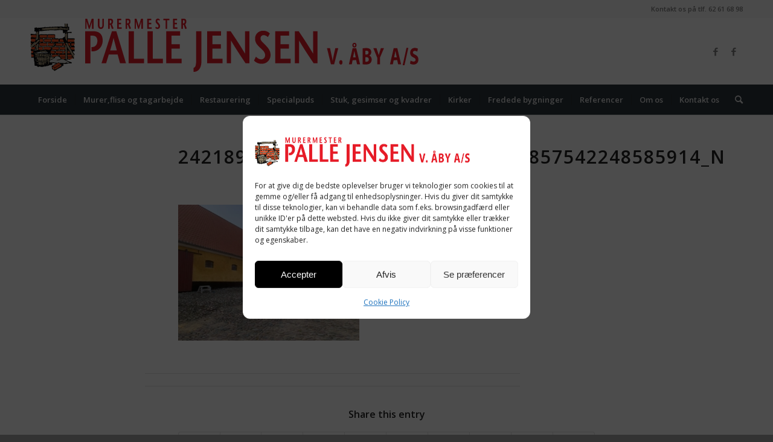

--- FILE ---
content_type: text/html; charset=utf-8
request_url: https://www.google.com/recaptcha/api2/anchor?ar=1&k=6LfrPMIoAAAAABNU8SFN6_IOrYCvz_yubaZlhKx9&co=aHR0cHM6Ly93d3cubXVyZXJtZXN0ZXJwYWxsZWplbnNlbi5kazo0NDM.&hl=en&v=PoyoqOPhxBO7pBk68S4YbpHZ&size=invisible&anchor-ms=20000&execute-ms=30000&cb=yzmh8gwrptw7
body_size: 48889
content:
<!DOCTYPE HTML><html dir="ltr" lang="en"><head><meta http-equiv="Content-Type" content="text/html; charset=UTF-8">
<meta http-equiv="X-UA-Compatible" content="IE=edge">
<title>reCAPTCHA</title>
<style type="text/css">
/* cyrillic-ext */
@font-face {
  font-family: 'Roboto';
  font-style: normal;
  font-weight: 400;
  font-stretch: 100%;
  src: url(//fonts.gstatic.com/s/roboto/v48/KFO7CnqEu92Fr1ME7kSn66aGLdTylUAMa3GUBHMdazTgWw.woff2) format('woff2');
  unicode-range: U+0460-052F, U+1C80-1C8A, U+20B4, U+2DE0-2DFF, U+A640-A69F, U+FE2E-FE2F;
}
/* cyrillic */
@font-face {
  font-family: 'Roboto';
  font-style: normal;
  font-weight: 400;
  font-stretch: 100%;
  src: url(//fonts.gstatic.com/s/roboto/v48/KFO7CnqEu92Fr1ME7kSn66aGLdTylUAMa3iUBHMdazTgWw.woff2) format('woff2');
  unicode-range: U+0301, U+0400-045F, U+0490-0491, U+04B0-04B1, U+2116;
}
/* greek-ext */
@font-face {
  font-family: 'Roboto';
  font-style: normal;
  font-weight: 400;
  font-stretch: 100%;
  src: url(//fonts.gstatic.com/s/roboto/v48/KFO7CnqEu92Fr1ME7kSn66aGLdTylUAMa3CUBHMdazTgWw.woff2) format('woff2');
  unicode-range: U+1F00-1FFF;
}
/* greek */
@font-face {
  font-family: 'Roboto';
  font-style: normal;
  font-weight: 400;
  font-stretch: 100%;
  src: url(//fonts.gstatic.com/s/roboto/v48/KFO7CnqEu92Fr1ME7kSn66aGLdTylUAMa3-UBHMdazTgWw.woff2) format('woff2');
  unicode-range: U+0370-0377, U+037A-037F, U+0384-038A, U+038C, U+038E-03A1, U+03A3-03FF;
}
/* math */
@font-face {
  font-family: 'Roboto';
  font-style: normal;
  font-weight: 400;
  font-stretch: 100%;
  src: url(//fonts.gstatic.com/s/roboto/v48/KFO7CnqEu92Fr1ME7kSn66aGLdTylUAMawCUBHMdazTgWw.woff2) format('woff2');
  unicode-range: U+0302-0303, U+0305, U+0307-0308, U+0310, U+0312, U+0315, U+031A, U+0326-0327, U+032C, U+032F-0330, U+0332-0333, U+0338, U+033A, U+0346, U+034D, U+0391-03A1, U+03A3-03A9, U+03B1-03C9, U+03D1, U+03D5-03D6, U+03F0-03F1, U+03F4-03F5, U+2016-2017, U+2034-2038, U+203C, U+2040, U+2043, U+2047, U+2050, U+2057, U+205F, U+2070-2071, U+2074-208E, U+2090-209C, U+20D0-20DC, U+20E1, U+20E5-20EF, U+2100-2112, U+2114-2115, U+2117-2121, U+2123-214F, U+2190, U+2192, U+2194-21AE, U+21B0-21E5, U+21F1-21F2, U+21F4-2211, U+2213-2214, U+2216-22FF, U+2308-230B, U+2310, U+2319, U+231C-2321, U+2336-237A, U+237C, U+2395, U+239B-23B7, U+23D0, U+23DC-23E1, U+2474-2475, U+25AF, U+25B3, U+25B7, U+25BD, U+25C1, U+25CA, U+25CC, U+25FB, U+266D-266F, U+27C0-27FF, U+2900-2AFF, U+2B0E-2B11, U+2B30-2B4C, U+2BFE, U+3030, U+FF5B, U+FF5D, U+1D400-1D7FF, U+1EE00-1EEFF;
}
/* symbols */
@font-face {
  font-family: 'Roboto';
  font-style: normal;
  font-weight: 400;
  font-stretch: 100%;
  src: url(//fonts.gstatic.com/s/roboto/v48/KFO7CnqEu92Fr1ME7kSn66aGLdTylUAMaxKUBHMdazTgWw.woff2) format('woff2');
  unicode-range: U+0001-000C, U+000E-001F, U+007F-009F, U+20DD-20E0, U+20E2-20E4, U+2150-218F, U+2190, U+2192, U+2194-2199, U+21AF, U+21E6-21F0, U+21F3, U+2218-2219, U+2299, U+22C4-22C6, U+2300-243F, U+2440-244A, U+2460-24FF, U+25A0-27BF, U+2800-28FF, U+2921-2922, U+2981, U+29BF, U+29EB, U+2B00-2BFF, U+4DC0-4DFF, U+FFF9-FFFB, U+10140-1018E, U+10190-1019C, U+101A0, U+101D0-101FD, U+102E0-102FB, U+10E60-10E7E, U+1D2C0-1D2D3, U+1D2E0-1D37F, U+1F000-1F0FF, U+1F100-1F1AD, U+1F1E6-1F1FF, U+1F30D-1F30F, U+1F315, U+1F31C, U+1F31E, U+1F320-1F32C, U+1F336, U+1F378, U+1F37D, U+1F382, U+1F393-1F39F, U+1F3A7-1F3A8, U+1F3AC-1F3AF, U+1F3C2, U+1F3C4-1F3C6, U+1F3CA-1F3CE, U+1F3D4-1F3E0, U+1F3ED, U+1F3F1-1F3F3, U+1F3F5-1F3F7, U+1F408, U+1F415, U+1F41F, U+1F426, U+1F43F, U+1F441-1F442, U+1F444, U+1F446-1F449, U+1F44C-1F44E, U+1F453, U+1F46A, U+1F47D, U+1F4A3, U+1F4B0, U+1F4B3, U+1F4B9, U+1F4BB, U+1F4BF, U+1F4C8-1F4CB, U+1F4D6, U+1F4DA, U+1F4DF, U+1F4E3-1F4E6, U+1F4EA-1F4ED, U+1F4F7, U+1F4F9-1F4FB, U+1F4FD-1F4FE, U+1F503, U+1F507-1F50B, U+1F50D, U+1F512-1F513, U+1F53E-1F54A, U+1F54F-1F5FA, U+1F610, U+1F650-1F67F, U+1F687, U+1F68D, U+1F691, U+1F694, U+1F698, U+1F6AD, U+1F6B2, U+1F6B9-1F6BA, U+1F6BC, U+1F6C6-1F6CF, U+1F6D3-1F6D7, U+1F6E0-1F6EA, U+1F6F0-1F6F3, U+1F6F7-1F6FC, U+1F700-1F7FF, U+1F800-1F80B, U+1F810-1F847, U+1F850-1F859, U+1F860-1F887, U+1F890-1F8AD, U+1F8B0-1F8BB, U+1F8C0-1F8C1, U+1F900-1F90B, U+1F93B, U+1F946, U+1F984, U+1F996, U+1F9E9, U+1FA00-1FA6F, U+1FA70-1FA7C, U+1FA80-1FA89, U+1FA8F-1FAC6, U+1FACE-1FADC, U+1FADF-1FAE9, U+1FAF0-1FAF8, U+1FB00-1FBFF;
}
/* vietnamese */
@font-face {
  font-family: 'Roboto';
  font-style: normal;
  font-weight: 400;
  font-stretch: 100%;
  src: url(//fonts.gstatic.com/s/roboto/v48/KFO7CnqEu92Fr1ME7kSn66aGLdTylUAMa3OUBHMdazTgWw.woff2) format('woff2');
  unicode-range: U+0102-0103, U+0110-0111, U+0128-0129, U+0168-0169, U+01A0-01A1, U+01AF-01B0, U+0300-0301, U+0303-0304, U+0308-0309, U+0323, U+0329, U+1EA0-1EF9, U+20AB;
}
/* latin-ext */
@font-face {
  font-family: 'Roboto';
  font-style: normal;
  font-weight: 400;
  font-stretch: 100%;
  src: url(//fonts.gstatic.com/s/roboto/v48/KFO7CnqEu92Fr1ME7kSn66aGLdTylUAMa3KUBHMdazTgWw.woff2) format('woff2');
  unicode-range: U+0100-02BA, U+02BD-02C5, U+02C7-02CC, U+02CE-02D7, U+02DD-02FF, U+0304, U+0308, U+0329, U+1D00-1DBF, U+1E00-1E9F, U+1EF2-1EFF, U+2020, U+20A0-20AB, U+20AD-20C0, U+2113, U+2C60-2C7F, U+A720-A7FF;
}
/* latin */
@font-face {
  font-family: 'Roboto';
  font-style: normal;
  font-weight: 400;
  font-stretch: 100%;
  src: url(//fonts.gstatic.com/s/roboto/v48/KFO7CnqEu92Fr1ME7kSn66aGLdTylUAMa3yUBHMdazQ.woff2) format('woff2');
  unicode-range: U+0000-00FF, U+0131, U+0152-0153, U+02BB-02BC, U+02C6, U+02DA, U+02DC, U+0304, U+0308, U+0329, U+2000-206F, U+20AC, U+2122, U+2191, U+2193, U+2212, U+2215, U+FEFF, U+FFFD;
}
/* cyrillic-ext */
@font-face {
  font-family: 'Roboto';
  font-style: normal;
  font-weight: 500;
  font-stretch: 100%;
  src: url(//fonts.gstatic.com/s/roboto/v48/KFO7CnqEu92Fr1ME7kSn66aGLdTylUAMa3GUBHMdazTgWw.woff2) format('woff2');
  unicode-range: U+0460-052F, U+1C80-1C8A, U+20B4, U+2DE0-2DFF, U+A640-A69F, U+FE2E-FE2F;
}
/* cyrillic */
@font-face {
  font-family: 'Roboto';
  font-style: normal;
  font-weight: 500;
  font-stretch: 100%;
  src: url(//fonts.gstatic.com/s/roboto/v48/KFO7CnqEu92Fr1ME7kSn66aGLdTylUAMa3iUBHMdazTgWw.woff2) format('woff2');
  unicode-range: U+0301, U+0400-045F, U+0490-0491, U+04B0-04B1, U+2116;
}
/* greek-ext */
@font-face {
  font-family: 'Roboto';
  font-style: normal;
  font-weight: 500;
  font-stretch: 100%;
  src: url(//fonts.gstatic.com/s/roboto/v48/KFO7CnqEu92Fr1ME7kSn66aGLdTylUAMa3CUBHMdazTgWw.woff2) format('woff2');
  unicode-range: U+1F00-1FFF;
}
/* greek */
@font-face {
  font-family: 'Roboto';
  font-style: normal;
  font-weight: 500;
  font-stretch: 100%;
  src: url(//fonts.gstatic.com/s/roboto/v48/KFO7CnqEu92Fr1ME7kSn66aGLdTylUAMa3-UBHMdazTgWw.woff2) format('woff2');
  unicode-range: U+0370-0377, U+037A-037F, U+0384-038A, U+038C, U+038E-03A1, U+03A3-03FF;
}
/* math */
@font-face {
  font-family: 'Roboto';
  font-style: normal;
  font-weight: 500;
  font-stretch: 100%;
  src: url(//fonts.gstatic.com/s/roboto/v48/KFO7CnqEu92Fr1ME7kSn66aGLdTylUAMawCUBHMdazTgWw.woff2) format('woff2');
  unicode-range: U+0302-0303, U+0305, U+0307-0308, U+0310, U+0312, U+0315, U+031A, U+0326-0327, U+032C, U+032F-0330, U+0332-0333, U+0338, U+033A, U+0346, U+034D, U+0391-03A1, U+03A3-03A9, U+03B1-03C9, U+03D1, U+03D5-03D6, U+03F0-03F1, U+03F4-03F5, U+2016-2017, U+2034-2038, U+203C, U+2040, U+2043, U+2047, U+2050, U+2057, U+205F, U+2070-2071, U+2074-208E, U+2090-209C, U+20D0-20DC, U+20E1, U+20E5-20EF, U+2100-2112, U+2114-2115, U+2117-2121, U+2123-214F, U+2190, U+2192, U+2194-21AE, U+21B0-21E5, U+21F1-21F2, U+21F4-2211, U+2213-2214, U+2216-22FF, U+2308-230B, U+2310, U+2319, U+231C-2321, U+2336-237A, U+237C, U+2395, U+239B-23B7, U+23D0, U+23DC-23E1, U+2474-2475, U+25AF, U+25B3, U+25B7, U+25BD, U+25C1, U+25CA, U+25CC, U+25FB, U+266D-266F, U+27C0-27FF, U+2900-2AFF, U+2B0E-2B11, U+2B30-2B4C, U+2BFE, U+3030, U+FF5B, U+FF5D, U+1D400-1D7FF, U+1EE00-1EEFF;
}
/* symbols */
@font-face {
  font-family: 'Roboto';
  font-style: normal;
  font-weight: 500;
  font-stretch: 100%;
  src: url(//fonts.gstatic.com/s/roboto/v48/KFO7CnqEu92Fr1ME7kSn66aGLdTylUAMaxKUBHMdazTgWw.woff2) format('woff2');
  unicode-range: U+0001-000C, U+000E-001F, U+007F-009F, U+20DD-20E0, U+20E2-20E4, U+2150-218F, U+2190, U+2192, U+2194-2199, U+21AF, U+21E6-21F0, U+21F3, U+2218-2219, U+2299, U+22C4-22C6, U+2300-243F, U+2440-244A, U+2460-24FF, U+25A0-27BF, U+2800-28FF, U+2921-2922, U+2981, U+29BF, U+29EB, U+2B00-2BFF, U+4DC0-4DFF, U+FFF9-FFFB, U+10140-1018E, U+10190-1019C, U+101A0, U+101D0-101FD, U+102E0-102FB, U+10E60-10E7E, U+1D2C0-1D2D3, U+1D2E0-1D37F, U+1F000-1F0FF, U+1F100-1F1AD, U+1F1E6-1F1FF, U+1F30D-1F30F, U+1F315, U+1F31C, U+1F31E, U+1F320-1F32C, U+1F336, U+1F378, U+1F37D, U+1F382, U+1F393-1F39F, U+1F3A7-1F3A8, U+1F3AC-1F3AF, U+1F3C2, U+1F3C4-1F3C6, U+1F3CA-1F3CE, U+1F3D4-1F3E0, U+1F3ED, U+1F3F1-1F3F3, U+1F3F5-1F3F7, U+1F408, U+1F415, U+1F41F, U+1F426, U+1F43F, U+1F441-1F442, U+1F444, U+1F446-1F449, U+1F44C-1F44E, U+1F453, U+1F46A, U+1F47D, U+1F4A3, U+1F4B0, U+1F4B3, U+1F4B9, U+1F4BB, U+1F4BF, U+1F4C8-1F4CB, U+1F4D6, U+1F4DA, U+1F4DF, U+1F4E3-1F4E6, U+1F4EA-1F4ED, U+1F4F7, U+1F4F9-1F4FB, U+1F4FD-1F4FE, U+1F503, U+1F507-1F50B, U+1F50D, U+1F512-1F513, U+1F53E-1F54A, U+1F54F-1F5FA, U+1F610, U+1F650-1F67F, U+1F687, U+1F68D, U+1F691, U+1F694, U+1F698, U+1F6AD, U+1F6B2, U+1F6B9-1F6BA, U+1F6BC, U+1F6C6-1F6CF, U+1F6D3-1F6D7, U+1F6E0-1F6EA, U+1F6F0-1F6F3, U+1F6F7-1F6FC, U+1F700-1F7FF, U+1F800-1F80B, U+1F810-1F847, U+1F850-1F859, U+1F860-1F887, U+1F890-1F8AD, U+1F8B0-1F8BB, U+1F8C0-1F8C1, U+1F900-1F90B, U+1F93B, U+1F946, U+1F984, U+1F996, U+1F9E9, U+1FA00-1FA6F, U+1FA70-1FA7C, U+1FA80-1FA89, U+1FA8F-1FAC6, U+1FACE-1FADC, U+1FADF-1FAE9, U+1FAF0-1FAF8, U+1FB00-1FBFF;
}
/* vietnamese */
@font-face {
  font-family: 'Roboto';
  font-style: normal;
  font-weight: 500;
  font-stretch: 100%;
  src: url(//fonts.gstatic.com/s/roboto/v48/KFO7CnqEu92Fr1ME7kSn66aGLdTylUAMa3OUBHMdazTgWw.woff2) format('woff2');
  unicode-range: U+0102-0103, U+0110-0111, U+0128-0129, U+0168-0169, U+01A0-01A1, U+01AF-01B0, U+0300-0301, U+0303-0304, U+0308-0309, U+0323, U+0329, U+1EA0-1EF9, U+20AB;
}
/* latin-ext */
@font-face {
  font-family: 'Roboto';
  font-style: normal;
  font-weight: 500;
  font-stretch: 100%;
  src: url(//fonts.gstatic.com/s/roboto/v48/KFO7CnqEu92Fr1ME7kSn66aGLdTylUAMa3KUBHMdazTgWw.woff2) format('woff2');
  unicode-range: U+0100-02BA, U+02BD-02C5, U+02C7-02CC, U+02CE-02D7, U+02DD-02FF, U+0304, U+0308, U+0329, U+1D00-1DBF, U+1E00-1E9F, U+1EF2-1EFF, U+2020, U+20A0-20AB, U+20AD-20C0, U+2113, U+2C60-2C7F, U+A720-A7FF;
}
/* latin */
@font-face {
  font-family: 'Roboto';
  font-style: normal;
  font-weight: 500;
  font-stretch: 100%;
  src: url(//fonts.gstatic.com/s/roboto/v48/KFO7CnqEu92Fr1ME7kSn66aGLdTylUAMa3yUBHMdazQ.woff2) format('woff2');
  unicode-range: U+0000-00FF, U+0131, U+0152-0153, U+02BB-02BC, U+02C6, U+02DA, U+02DC, U+0304, U+0308, U+0329, U+2000-206F, U+20AC, U+2122, U+2191, U+2193, U+2212, U+2215, U+FEFF, U+FFFD;
}
/* cyrillic-ext */
@font-face {
  font-family: 'Roboto';
  font-style: normal;
  font-weight: 900;
  font-stretch: 100%;
  src: url(//fonts.gstatic.com/s/roboto/v48/KFO7CnqEu92Fr1ME7kSn66aGLdTylUAMa3GUBHMdazTgWw.woff2) format('woff2');
  unicode-range: U+0460-052F, U+1C80-1C8A, U+20B4, U+2DE0-2DFF, U+A640-A69F, U+FE2E-FE2F;
}
/* cyrillic */
@font-face {
  font-family: 'Roboto';
  font-style: normal;
  font-weight: 900;
  font-stretch: 100%;
  src: url(//fonts.gstatic.com/s/roboto/v48/KFO7CnqEu92Fr1ME7kSn66aGLdTylUAMa3iUBHMdazTgWw.woff2) format('woff2');
  unicode-range: U+0301, U+0400-045F, U+0490-0491, U+04B0-04B1, U+2116;
}
/* greek-ext */
@font-face {
  font-family: 'Roboto';
  font-style: normal;
  font-weight: 900;
  font-stretch: 100%;
  src: url(//fonts.gstatic.com/s/roboto/v48/KFO7CnqEu92Fr1ME7kSn66aGLdTylUAMa3CUBHMdazTgWw.woff2) format('woff2');
  unicode-range: U+1F00-1FFF;
}
/* greek */
@font-face {
  font-family: 'Roboto';
  font-style: normal;
  font-weight: 900;
  font-stretch: 100%;
  src: url(//fonts.gstatic.com/s/roboto/v48/KFO7CnqEu92Fr1ME7kSn66aGLdTylUAMa3-UBHMdazTgWw.woff2) format('woff2');
  unicode-range: U+0370-0377, U+037A-037F, U+0384-038A, U+038C, U+038E-03A1, U+03A3-03FF;
}
/* math */
@font-face {
  font-family: 'Roboto';
  font-style: normal;
  font-weight: 900;
  font-stretch: 100%;
  src: url(//fonts.gstatic.com/s/roboto/v48/KFO7CnqEu92Fr1ME7kSn66aGLdTylUAMawCUBHMdazTgWw.woff2) format('woff2');
  unicode-range: U+0302-0303, U+0305, U+0307-0308, U+0310, U+0312, U+0315, U+031A, U+0326-0327, U+032C, U+032F-0330, U+0332-0333, U+0338, U+033A, U+0346, U+034D, U+0391-03A1, U+03A3-03A9, U+03B1-03C9, U+03D1, U+03D5-03D6, U+03F0-03F1, U+03F4-03F5, U+2016-2017, U+2034-2038, U+203C, U+2040, U+2043, U+2047, U+2050, U+2057, U+205F, U+2070-2071, U+2074-208E, U+2090-209C, U+20D0-20DC, U+20E1, U+20E5-20EF, U+2100-2112, U+2114-2115, U+2117-2121, U+2123-214F, U+2190, U+2192, U+2194-21AE, U+21B0-21E5, U+21F1-21F2, U+21F4-2211, U+2213-2214, U+2216-22FF, U+2308-230B, U+2310, U+2319, U+231C-2321, U+2336-237A, U+237C, U+2395, U+239B-23B7, U+23D0, U+23DC-23E1, U+2474-2475, U+25AF, U+25B3, U+25B7, U+25BD, U+25C1, U+25CA, U+25CC, U+25FB, U+266D-266F, U+27C0-27FF, U+2900-2AFF, U+2B0E-2B11, U+2B30-2B4C, U+2BFE, U+3030, U+FF5B, U+FF5D, U+1D400-1D7FF, U+1EE00-1EEFF;
}
/* symbols */
@font-face {
  font-family: 'Roboto';
  font-style: normal;
  font-weight: 900;
  font-stretch: 100%;
  src: url(//fonts.gstatic.com/s/roboto/v48/KFO7CnqEu92Fr1ME7kSn66aGLdTylUAMaxKUBHMdazTgWw.woff2) format('woff2');
  unicode-range: U+0001-000C, U+000E-001F, U+007F-009F, U+20DD-20E0, U+20E2-20E4, U+2150-218F, U+2190, U+2192, U+2194-2199, U+21AF, U+21E6-21F0, U+21F3, U+2218-2219, U+2299, U+22C4-22C6, U+2300-243F, U+2440-244A, U+2460-24FF, U+25A0-27BF, U+2800-28FF, U+2921-2922, U+2981, U+29BF, U+29EB, U+2B00-2BFF, U+4DC0-4DFF, U+FFF9-FFFB, U+10140-1018E, U+10190-1019C, U+101A0, U+101D0-101FD, U+102E0-102FB, U+10E60-10E7E, U+1D2C0-1D2D3, U+1D2E0-1D37F, U+1F000-1F0FF, U+1F100-1F1AD, U+1F1E6-1F1FF, U+1F30D-1F30F, U+1F315, U+1F31C, U+1F31E, U+1F320-1F32C, U+1F336, U+1F378, U+1F37D, U+1F382, U+1F393-1F39F, U+1F3A7-1F3A8, U+1F3AC-1F3AF, U+1F3C2, U+1F3C4-1F3C6, U+1F3CA-1F3CE, U+1F3D4-1F3E0, U+1F3ED, U+1F3F1-1F3F3, U+1F3F5-1F3F7, U+1F408, U+1F415, U+1F41F, U+1F426, U+1F43F, U+1F441-1F442, U+1F444, U+1F446-1F449, U+1F44C-1F44E, U+1F453, U+1F46A, U+1F47D, U+1F4A3, U+1F4B0, U+1F4B3, U+1F4B9, U+1F4BB, U+1F4BF, U+1F4C8-1F4CB, U+1F4D6, U+1F4DA, U+1F4DF, U+1F4E3-1F4E6, U+1F4EA-1F4ED, U+1F4F7, U+1F4F9-1F4FB, U+1F4FD-1F4FE, U+1F503, U+1F507-1F50B, U+1F50D, U+1F512-1F513, U+1F53E-1F54A, U+1F54F-1F5FA, U+1F610, U+1F650-1F67F, U+1F687, U+1F68D, U+1F691, U+1F694, U+1F698, U+1F6AD, U+1F6B2, U+1F6B9-1F6BA, U+1F6BC, U+1F6C6-1F6CF, U+1F6D3-1F6D7, U+1F6E0-1F6EA, U+1F6F0-1F6F3, U+1F6F7-1F6FC, U+1F700-1F7FF, U+1F800-1F80B, U+1F810-1F847, U+1F850-1F859, U+1F860-1F887, U+1F890-1F8AD, U+1F8B0-1F8BB, U+1F8C0-1F8C1, U+1F900-1F90B, U+1F93B, U+1F946, U+1F984, U+1F996, U+1F9E9, U+1FA00-1FA6F, U+1FA70-1FA7C, U+1FA80-1FA89, U+1FA8F-1FAC6, U+1FACE-1FADC, U+1FADF-1FAE9, U+1FAF0-1FAF8, U+1FB00-1FBFF;
}
/* vietnamese */
@font-face {
  font-family: 'Roboto';
  font-style: normal;
  font-weight: 900;
  font-stretch: 100%;
  src: url(//fonts.gstatic.com/s/roboto/v48/KFO7CnqEu92Fr1ME7kSn66aGLdTylUAMa3OUBHMdazTgWw.woff2) format('woff2');
  unicode-range: U+0102-0103, U+0110-0111, U+0128-0129, U+0168-0169, U+01A0-01A1, U+01AF-01B0, U+0300-0301, U+0303-0304, U+0308-0309, U+0323, U+0329, U+1EA0-1EF9, U+20AB;
}
/* latin-ext */
@font-face {
  font-family: 'Roboto';
  font-style: normal;
  font-weight: 900;
  font-stretch: 100%;
  src: url(//fonts.gstatic.com/s/roboto/v48/KFO7CnqEu92Fr1ME7kSn66aGLdTylUAMa3KUBHMdazTgWw.woff2) format('woff2');
  unicode-range: U+0100-02BA, U+02BD-02C5, U+02C7-02CC, U+02CE-02D7, U+02DD-02FF, U+0304, U+0308, U+0329, U+1D00-1DBF, U+1E00-1E9F, U+1EF2-1EFF, U+2020, U+20A0-20AB, U+20AD-20C0, U+2113, U+2C60-2C7F, U+A720-A7FF;
}
/* latin */
@font-face {
  font-family: 'Roboto';
  font-style: normal;
  font-weight: 900;
  font-stretch: 100%;
  src: url(//fonts.gstatic.com/s/roboto/v48/KFO7CnqEu92Fr1ME7kSn66aGLdTylUAMa3yUBHMdazQ.woff2) format('woff2');
  unicode-range: U+0000-00FF, U+0131, U+0152-0153, U+02BB-02BC, U+02C6, U+02DA, U+02DC, U+0304, U+0308, U+0329, U+2000-206F, U+20AC, U+2122, U+2191, U+2193, U+2212, U+2215, U+FEFF, U+FFFD;
}

</style>
<link rel="stylesheet" type="text/css" href="https://www.gstatic.com/recaptcha/releases/PoyoqOPhxBO7pBk68S4YbpHZ/styles__ltr.css">
<script nonce="hcYLZFH0raU-T50RwNge2A" type="text/javascript">window['__recaptcha_api'] = 'https://www.google.com/recaptcha/api2/';</script>
<script type="text/javascript" src="https://www.gstatic.com/recaptcha/releases/PoyoqOPhxBO7pBk68S4YbpHZ/recaptcha__en.js" nonce="hcYLZFH0raU-T50RwNge2A">
      
    </script></head>
<body><div id="rc-anchor-alert" class="rc-anchor-alert"></div>
<input type="hidden" id="recaptcha-token" value="[base64]">
<script type="text/javascript" nonce="hcYLZFH0raU-T50RwNge2A">
      recaptcha.anchor.Main.init("[\x22ainput\x22,[\x22bgdata\x22,\x22\x22,\[base64]/[base64]/[base64]/KE4oMTI0LHYsdi5HKSxMWihsLHYpKTpOKDEyNCx2LGwpLFYpLHYpLFQpKSxGKDE3MSx2KX0scjc9ZnVuY3Rpb24obCl7cmV0dXJuIGx9LEM9ZnVuY3Rpb24obCxWLHYpe04odixsLFYpLFZbYWtdPTI3OTZ9LG49ZnVuY3Rpb24obCxWKXtWLlg9KChWLlg/[base64]/[base64]/[base64]/[base64]/[base64]/[base64]/[base64]/[base64]/[base64]/[base64]/[base64]\\u003d\x22,\[base64]\x22,\x22UQbCq8K+VHnDp1goV8KLU8Omw5UEw45yIDF3wrdlw689R8OCD8KpwoVoCsO9w7zCnMK9LQR0w75lw6HDrjN3w7bDi8K0HT7DusKGw44GB8OtHMKEwrfDlcOeC8OiVSxowpQoLsOybsKqw5rDvgR9wohIISZJwoXDvcKHIsOfwpwYw5TDkMOZwp/CixxmL8KgYsOvPhHDh2HCrsOAwprDs8Klwr7DrsO2GH56wp5nRAxUWsOpXDbChcO1aMKuUsKLw43CgHLDiTYiwoZ0w6FowrzDuWtoDsOewqXDsUtIw5tjAMK6wpXCpMOgw6ZcKsKmNCBEwrvDqcK7d8K/[base64]/Ct8K+wpzDksOVwpbCkSvCnsOSBDLCrQEHBkd4wovDlcOUAcKGGMKhDEvDsMKCw7Y1WMKuFWVrWcKQdcKnQDHCl3DDjsOnwovDncO9cMOgwp7DvMKQw4rDh0IPw4Ydw7Y1PW44Wi5ZwrXDgG7CgHLCuhzDvD/DiE3DrCXDlsO6w4IPFGLCgWJHFsOmwpc7wozDqcK/woYVw7sbFsOoIcKCwrF9GsKQwofCk8Kpw6NYw59qw7kAwohRFMOMwrZUHxXCl0c9w6/DkBzCisORwrEqGFPCoiZOwpZkwqMfHMOfcMOswpw1w4Zew7xUwp5CckzDtCbCojHDvFVxw6XDqcK5T8Oiw43Dk8K1wpbDrsKbworDq8Kow7DDjsO8DWFadVZ9woXCkAprUcKpIMOuCsK3woEfwp/[base64]/Dp0TCn2rClcODRSduagsDw7vDkHl6IcK9wrREwrYgwpHDjk/[base64]/CsCxcw5LDiMOxKSprw6vCm8Kjwp5dw6cdwpbCiGFRw4AoOhF4w4rDlcKJwrfCn2fCijMfW8K1CsOKwqLDjcK0w5wDEV9POj8vYMOrcsKmDcO/[base64]/CvRpuGQ5NcMKhOMOHw7snwqdHVMKEWn9KwqvCuUXDinvCj8KQw6fCp8Kww40Pw4llT8Onw6jCvMKNYkrChhxjwq/[base64]/w5nDmDvDvMKrwo45DMOBAMOLasKbw6Flw6XDg23DqnjCm3LDjyfDnRDCvMOfwot9w6bCucO0wqVDw7AZw7g5wrYGwqTDl8KNc0nDpjDCmX3CssKTcsK8WMKlKcKbYcOUOcOfMh18W1HCicKiDsO9wogBLCw1A8O2w7pjI8OpC8O/HsKjw4nDr8O6wpc1RMOLHz3Cpj/[base64]/DiWLCmsKOw5fDiQ3CjsO8wpjCjT3CuMOGbcKAHSvCtx7CjVHDgsOcCnFhwq3Dm8Ofw4RmUDRuwoPDkXnDtsK6VxHCksOjw4TCncKxwrTChsKIwpUYwonCs23CoA/Cm3zDosKmGzTDgsKPFcOYdsOSLQZTwo3Cm2vDji0kw6bCtMOUwrB9EMKGDgB/JsKyw7MNwpXCs8O/J8KkTj9AwqfDmEPDvngnAgHDvsO+w5R/[base64]/woDCqsOwwrbDlMONw5U0VMKLXsONwpfDu8Kzw5kcw47DnsO3GQx9MUVDwrMuXF82w5kbw5EsbXvCkMKPw5liwql9QzrDjMOkfSbCuzA8wp7ClcKjfw/[base64]/CmFtXMAUQw4jCo8OCJsKqw40sYsK4YEAbEWnCjsKYDQ7CszFBc8KGwqPDgMKnCMKkWsOWFQPCscOQwpnDpGLDuGh9F8K7wo/DqMKMw7Zbw7hdw6vCnEjCiwZzGMKRwqXCl8KIc0hZSsOtw75pwqTComXCusKkSRo/w5Q7wq9hd8KdaiAyeMO4dcOEw6LChz9Bwq9GwonCnGAxwq4Kw4/DisOqccKvw6PDiio/w6BbNm0Uw6PDgsOkw6fCi8KgAF3DnkPDjsKYdhxrF3fDt8OBEcOISU5sPlRpH2HDhsKORWFLUVJUwojDjhrDjsKzw5NNw67Ct30qwpA/w5Nrc3/CssOqHcOIwrDDhMKNd8OjYcOxMQ59LC1+PSlrwrXCpE7CqlkxFlHDvcKFHU/DrMKhQFPClkUEZsKWbiXCl8KLw6DDn3gIX8K2eMOwwp83wrHCscOkRho4wp7Ck8OowrZpSA7Cj8Kyw7J2w43CpMOxLsKTYyZRw7vCmcOOw7EjwpDCtV/DsyolTcKvwrQHFFs0PsOdB8OYwq/DhcOawr/DoMKjwrNIwrHCscKlR8OHJsKYMRTDs8KywrsdwqtSwok3GF7Cjj/CsXlTM8OqSkXDjsKudMKAG3PDhcOLMsOBBVzCv8O+Il7DnxLDssOSG8KxOxPDmcKWeF0DcWt5Q8OJPD4xw6dXBcKaw4Zfw7rCsFU/wpHCqsKiw7DDq8KcFcKuUAIZJgkrKnzDoMODZlYID8K6bmnDsMKSw7vDiGETw7rCnMO/Ry5fwqkmKcK6V8KwbBHCocK2wo4zMEfDp8OFHcKRw4t5wrPDvAzCpzPDiQEVw51BwqDDssOcwpgMMlXDrsOMwoXDnjVzw4LDj8OKBsKaw7bDngvDqsOEwqHCr8KnwoTDt8OfwqvDpXzDvsObw51mQgZvwqfDpMOow7DDv1YaPzPDuH5ac8OiJcK7w4nCi8K0wq1Pw7h/EcOmKDTDkC/Ct1jCicKtZ8OKw7thbcO+TsOCw6fCksOrGMOKYMKew7jCumcXDsKoMmjCtkfDt2XDm18Iw7MkK2/Dl8KEwqDDosKbIsKhGsKQOsKWfMKRB2AJw5AYBEcFwqjDvcO/Fx3DhcKcJMOTwpEmwqUnd8OtwpbDm8OkPMOjSH3DmcKRJVJ9SUrDvHQ0w6NFwpzDpMKPSMK7RsKNwotIwoQdD3ptBFXDqcOnwr/CscKoW2QYEcKONXtRw4teRXNwGMOHSsO0IBHCowPCiS9WwqDCuHLDk1zCs2RUw75QaG41AcKnYsKnOyx5IzlAQMO2wrTDjC7DgcOHw4jCi3/CqcKpwrUXD2HDvcKHC8Ksa3txw4xZwr/CmsKYw5LCkcKUw7tPcMO1w6IlUcOcO3pLY3fCtV/[base64]/CgsKRwo7Dp8KDQ8KVwr1ow6ErwqDCmMOyXVlxfn10wphQwrlewqnCjcKuwo7DhyLDiDPDtsKbA1zCnsKoaMKWS8K4ccOlbD3CrcKdwooRw4XCr1dFIQPCoMKOw4QNUsKgblLCvQfDqnsBwpRcVghvwo8wJcOqI3/[base64]/[base64]/WAJ4wrXCvMO+Um05SGJdAMKVVsOWLwzCqyxvWsK6G8OcbEQZw6nDvsKFM8O/w4BGbU/Dq3ghV0TDp8Odw6vDmCbDmSHDtl3ChsOdHwgycsKJSGVBwrsGw7nCmcOAJ8KBGsK9Jz1ywozCuWsmJMKNw4bCvsOdLsKLw77DtsOWYVUsOcO/Q8KAw7TCjWjClsOyLGfCv8K5UDfCn8KYFh47w4dnwrUbw4XClFnDtcKjwow6W8OYHMOQMcKVZ8OKQcObQ8K4JcKowo0wwpYkw548woVFCcKNcBrCtsKQVHUhGC9zG8KScsO1GcKzwqgXSzfCoy/CrU3DhcK/w75ycUvCrsKtwpTDocKXwrfCtcOCw6B8X8KCHRMIwovCt8OzSRPClURrcsKNCmXDp8OMwqlmFMKjwppnw4HDg8OkFg47w43Cv8K7ZF82w5XDug/DiU3DqcOkCcOnOzoSw4LDvnrDrTrDjR9gw7R2OcObwrXChTxDwq5XwqEpWsOswokeHnTDvC7CiMOlw4tDccKbwo1DwrZ+w7xNwq5Nwrw2w53CoMKMBULCjEV4w7gFwonDoFzDs0F8w6d0wpZ1w6slwr3DrDotR8Kdd8Oew4vCr8OPw4FDwr/CpsOzwrfDhSQiwpkGwrzDtCDCoizDv2LCtCPClsOKw5vCgsObb3YawqkbwoPCnhHChMO/w6PDogMCfgPDhMOfG0ALGsOfR1sow5vDgBHDjcOaSHXCq8OKE8O7w6rDjMOvw4fDm8KUwrXCqmpTwq0mIcK0wpI2wrZ8wpnCsizDpsOlXRHCgsOkc0/DocOLSkFmKMO0WcK0wqnCgMOBw6nDvEgQclvDr8O5w6B/wrPCnBnCssK4w63DkcOLwoEOw4bDocKPWQvDrSNDJTPDigdbw7J9EFfCuR/CuMKoIRHDqsKJwpcnFn1SFcOqdsOKw63CicOMwo/CmhBeQETCvsKjeMKjwrEEVTjCssOHwr3DtS9sUgrCuMKaQMK9wrLDiXFTwpBDwqbCmMOkbcOVwprDmgPCnBlQwq3DoxYVw4rDk8OqwpfDkMKHesOrw4HCghHCkRfCmjBawp7DtXzCjcOJBFYAUMOcw6fDljtlFhHDg8K/DcKawqXDqQfDsMOtLMO3AX1AcsO/[base64]/[base64]/DrMOjw7tWwoB2EcOCMsKGwrY0wqsYwrfDk03Dp8K6OHtdwq7DrA7Ct3fCiEPCgX/DugzCpMOowqtdbcOOU2FpCMKAV8OBPB9zHynCjwDDg8OUw6nCki1ew6xuQkc9w4k2wolXwqXCpnHClksbw6sAR1/CiMKpw57CucOWNVUfQcOMHXcIwqxET8KtdcOdf8KOwrJWw5rDs8KMw5INwrpNGcKQwpfCqibCsjBawqbCnsOiBMKfwp9CN2DCnxnCnMKxEsOJKMK/OgfClmICPMKkw47CkcOswqhvw7zDpsKwO8OwElVmGMKOSCgvZn7ChMObw7wGwqPDuC7DnMKuV8Kow5c2VMKVw6vDk8KHTgHCi3PDssKsMMOFw5PCpC/CmgAwX8O2EcKdwr3DgR7DhsOEw5vCpMKnw5hUHg7DhcOAPmh5YsOlwr9Ow4swwqfDpF1kwpB5w47CvU5qVmcOW17CtsOiYsOlaQwXw59jbsOTwrg3RsKuwqQVw5XDi18gcMKGCFRLO8OcQkHCp1bCg8OBRgLCkxoOw7VyWjMDw6/DpxTCrnB3EkM8w4/DuQ1qwot2wqR9w71GIsK/w6PDrCTDj8ORw57CsMOyw5BWKMOawpsqw6IAwrgZW8OwPcOwwqbDv8Oqw7PDmUDCscO9w4fDr8KQw4lkVFAawrTChxTDq8KCe3p8OcKtTgdRw5nDqsO0w4LDqA1EwocFw51swoDCuMKhARECw5zDkMOQeMOTw5FIJS/CusOfFy8Bw48iQcKrwrvDoDrCiXjCkMOHHEXDk8O+w6jDo8ORa2/Dj8ORw54ffU3CicK4wo9bwpvCgHRAQGXDrzLClcO9Ti/DlcKqLm96G8OTD8KmJ8OnwqVXw7fCvxQnKMKtP8OKGMKhG8O3Bh3DtUXDvXvDscKufcOxIcKPwqd6eMKOKMOvw609w58LO0wLPcOOdzDCksK1wrvDp8OMw5nCucOuGcKnbcOMUsOqN8OTwqwEwp/CkTHCmExfWljDssKjSkfCugwHV0/Dj2MrwpAXFsKLQFLCvwAgwr01wo7CvRvCpcOPw4l2w6gNwo8AZR7CrMOMw5NPWRtEwpbDtWvCvcK6dcK2ZMOBwp/DkxtAF1BvbBzDlXrDkDrCtULDmm5uUiovN8K0FSXDmXrDjTbDlsKtw7XDksOzK8KjwrM2PcOZNsOCw4/Ch2fCiRR4MsKawqAFAmcTf2AOJcOoQ2rCtsOcw5k8w6pUwrpZBQLDhDzCvMK2w7nCn2M9w7nCv3diw4nDsR/DkgA9FCLDkcKVw4nCksK7wqN2w4zDuQ/ChcOGw4/Ct0fCoDPCrsKvfg91XMOgwppdwrnDr1NUw496w6tiYsOcwrFuVH/CpcOPw7B7w6dNOcOZHcOwwqtTwrpBw7t6w6LDjTvDr8OLEnvDumMLw5jDtsOGwq8rEDTCk8KCw71iw41qajvDhDFww63DinQEwo1vw4DCukzCucKzd0V+wpc6woBpTcKRw5lIwojDo8KtFjENcVsnRAMoNhjDj8O9HHlMw6nDhcOOw6fDksOhw45Hwr/DncOvwrzCg8ORLnxfw4FFPsOFw5/DugbDgcOqw4w7w5t8NcOhUsOFTHHCvsKBw4bCpBYFMD5hw5oUdsOqw6XCusKiJ2Jhw6wTOcOydRjDqcKaw4B+GMK7eFvDkMK8FsKDNn1/VsKGPwY1IT0YwqTDq8O2N8O0wox8SQfCuEXClsK+Vy4Pwp8eLMOhL1/Dj8KaSDxjwozDncObAnxyKcKXwppUESdyG8O6QnzCpH3Dvh9Qex/Diwkiw4hzwoI1BEEMH3fDksO4w69rRcOgYioVKcK/[base64]/[base64]/cHcmw51vO1DCpcKHOsKew7V1wooNw6wqwrPDlcKPwonDoWcMBy/[base64]/AFogw4AWw5fCvsKQw78+TcOkwpDCqyHCpWrDuFPDjcOuwpp7w6vDg8OdTcOkccOTwpYawrhtMiXCs8Obw7vCkMOWHnTDmMO7wrzDqgpIw7YHwq9/w4ZdLStrw4HDjcOSZn0+wpxlVzoDBsKrMsKowoseczDDuMOydifCnmIwPMOeB1nCjcO/[base64]/b8O+wqJ7HMKfwpx1M8KfXcKDw4BPOcKwN8KewpHDgnhjw65BwoAPwoUNB8Olw59Hw79Gw7BGwqTCg8KRwqNBSXrDhcKfw48SS8Kmw7UQwqQ6wqjCpWrCg3hqwo3DksOYw5huw6w/IsKfQsKLw67CtAvCmnnDqG/ChcKUU8Ozd8KhGsKqdMOsw6hWwpPChcOyw6vCv8Oww5/DrcOPbiAvw4BTYMOrRBXDs8Kuf3nDq3kbeMKzDcKBSsO2wp4nw7w2wplVw5xGR1YYW2jDqF8Iw4DDlcKKfnPDjF3DgMOywqpIwqPDg1nDjcOVM8KYHBNUXcOLSsO2AC/DrznDjV5mOMKww7DDqMK+w5DDo1PDuMK/[base64]/Cj00Hwr/CvBgxACcaXShRXhFmw7EtV8KbXcKBOBDCpn3Cl8KWw5ZSHWjDgXhOwpnCn8Knw4LDmMK3w5nDicOzw7Q9w7DCp2vCksKNS8OjwqNGw5RDw4dSG8KdZU/DuQ5aw6PCq8OAYUbCoAZuwpUjPcO3w4TDrk3Cn8KCTSLDisK7WVjDpsOPMhfCpWTDoXwAV8KIw4QGw6fDlAjCg8KywqbDtsKgUMOfwpNGwonDscOWwr5jw7nCtMKLR8Obw64yAcO9Yi5/w7vClsKPwooBN3nDi27CqAgYVi1sw4LChMOEwq/Cq8K1ScKtw4TDjGgeB8K5w7NKw57Cg8KpGCfCiMKxw5zCvTQ8wrDCjGpywqExesK+wqIjWcOYZMKWccKPHMKUwpzDuyfCj8K0DnIoFhrDnsOTUMKpMmEjZTwpw4J0woJvcMONw60XRTAsFMO8T8KPw7PDjm/CvsOTwr7DpBXDg2rDhsK7GMKtwpsJfcKoZ8KYUQ7Do8OMwpbDi2N7wpPCk8KPfQXCpMKhwqbClFTDhsKQZTYCwpJfe8O1wo8ewojDjDTDrm4uU8OYw5koOcKLSXDCgghTw7fCi8O1D8Kdwo3CoQnDu8OxBGnChi/Cq8KiGsOlX8OlwqTDosKkL8OJwrrCh8Kqwp/[base64]/Ci1I2wpEGUwfCvMKnfFg+NMKxw6p2w5jCu0DDqMKrw4BZw7nCn8OQwrpiAcOZwq98w4jDqcOpVGLCtyjDjMOEwrN7SC/CpMO5fyzDhMOYCsKhej0MXMK7wpbDlsKfO1TDssOiwq13XmvDp8K2HAXCssOiXg7DsMOEwpdVwpfDonTDuxEHw7sSH8OewrJhw4k5KsOBZxFTMnQ6W8O1SHgvecOuw40vQTzDlnLCiSApah8tw4PCj8KgTcK/w79NMsK+wo4KaAvCiWbCgGpMwpgpw6LDsz3CrsKww7/[base64]/ClG3Ch8OswqTCpxtZw4U7MhzCsT3DncKQwoZHKAoIAR/CgXvDvR/[base64]/CvmgDQCx7V8KjcMK5Yl3DqsOow6phASQ4w4bCkMKkbcKMLnDClMOtYzlew4wGccKpLsKNwroBw74iO8Ohw4Vsw5kdwqPDhcO2Di0fDsOdWzPChlHCucOywqxmwo4Xwp5uw4/Cr8Ofw4/CiCXDjwvDjcK5M8KbQUpgQXnDrCnDtcKtTWd8ahxsAV3DtgUoWQ4uw6fChsOeKMKuJFZKw4jDjifDggrCq8OMw5PCvSp7QMOGwr0nVsKzcVDCpA/CrsOcw7txwqLCtW7CmsKPGUYrw6PCm8OtPsOXR8OTwqbCiBDCsTE3DErCgcOTwpLDhcKEJCTDmcOJwp3CikR+RTbCqMOxM8OjKEvDj8KJIMOlcALDksKYWMOQPQHCnMO8KMOdw6pzwq5+wqTCt8O1HsK5w5B6w5tabGrDqsOyYMKjwo/CtMOfwpo/[base64]/w5LCocOYwrTDjx5NwpHCiMKTw7vDqRctFXJ3wp/[base64]/[base64]/Dh8KUwpguPMKbDcO+w4LDjh7CgMO9wqfCrm7DnmgMeMO/SMKTXMKcw7s7wrXCoyIzC8OYwpnCp1YDKMOPwo7CusOdJcKYw5jDrsOBw5lsXXVJw4kGD8Kuw7TDpjQYwo7DunLCmx3DvsKFw6MQWMK1wppECRJEw4XDoXl4DnARQcKRRMOdbwHCg3TCpEYIBwcow47Co1AsB8K+IsOqch3Dp0B/OMK/wqkMasOgwp1edcKsw67CrzISQH8wGgMlJ8KZw4zDgsKIX8K+w7lZw4PChBjCuC5Pw7vCn2LCjMK2wqMfwqPDul7CrGpDwpQlw6bDlAY1w4o9w5/Dik3CjTIINiRBFBZJwrLDkMOTCMKxITUDScKkwqTCusOGwrDCqcOBwo9yEHjClGIPw5IWGsOHwpvDphHDi8KfwrpTw7/Cn8O1JRTCu8OywrLDhWsbT1jCsMOZw6FKFkUfN8Oww5/[base64]/w7TDmMO8IALDkxbDo35CwqMiSsKuw4QdwrnChcOJwpPDujZtPMKGV8OvaHfCvifCocKSw7k8GcOOw4QwV8KCw6hHwqhCMMKQAlbDikvCs8K6YC4Kw7QVGTbCgBBWwoPDl8OiacKTXsOcC8KYw6rCscOFwoV9w71QXkbDvH16UE8Vw6R8e8KqwoAUwoPDiR8/CcOCPQNrXsObwpDDgmRVw5dtEFLCvy7Cl1HCnkrDv8OMcMKrwp56CzpIwoNxw7Z7w4I5V1bCu8OHcQHDjB5rCsKQw6zCtDheeHrDmTnCoMOWwpMgwpYgMjRbV8Kdwp9Xw51fw5lsVV8BQsOJwpxKw4vCnsKNdMKJYnF9MMOSIQ5/VAHDksO3McKPQsO2YcKEwr/CjcOKwrpFw6Y/w5LDlXMeRx1nwoTDj8O8wpFGw6VwD3YewozDl2XDrsK1Ph7CgcOvwrPClwDCrjrDs8K1MMOeYMOGQsKLwplxwokQPlbCkMOBVsKuFC0KRMKDEcKPw4nCiMOWw7dyT2PChMO5wpducMKVw7rDvGTDkVFZwoIuw4ojwonCilZiw6nDs3bDl8ORRFYKBGEUw6/[base64]/CoMK3w63DoMK7w5waPsO4YHx4NCbCkMOlwotNbl/CnMK2w5cDXBw9wqIaJGzDgSPCkk8nwpnDqEfCrsKyO8OHw4oRw7pRQXo9HjJxwrHDmCtjw53CvhzCoSNPRRXCvcKxM27CrMKyQMOmwp4EwqXCt0JLwqU2w7Nyw77CrsOaVWHCqMKhw7/ChQzDncOTw57Dq8KqRcK/w7bDqidrJ8OKw5Z7PWcXw5jDjjvDuyI6CkLCqjbCvEsADcOFF0FiwpAbw5V/wqzCqSLDvgnCvcODYGpuacOiVxfDti0MPg87woHDrcOfMhdhC8KCQMK4w68+w47DpMO+w5RPIg09f0lXN8Oqa8KvfcO8BznDu0vDj37Cl3tPQhF6wqtYOCXDqk84LsKWwqcnQ8KAw6hGwp9Ew5jDg8K5wp3DhirDvxDCtxoqwrF0wrfDrMKzw53CngNaw77CrX/DpsKew4gbwrXCohPCuU0XXVxZIjfCi8O2wpFbwpnDsDTDksO6wpgUw63DnMK/O8K5EcKkDBjCjXURwq3CgcKgwpTDv8OYQcOEPjtFw7ViPV7DocOBwppOw6DDmFXDkmnCs8OXWMKnw7FYw4lwck7CtV3DpyNIbTrCmXvDnsK2GjrDj3osw4LCu8Ojw4PCijt/wrESCGHCvXZpw5zDp8KUGsO6XX5vA1fCkh3CmcOfwr/Dp8OvwpvDlsOrwq1DwrbCjMOEBUM6wp5Pw6LCnH7CmcK/w5BaYsK2w7dtIMKcw516w5YRLn/[base64]/Do3nCtMOSw6DDuV/[base64]/ecO9GsO2wqjDv8K9DyEuYcKiVMOYwrsgwrXDpMOGBMKjWcKZBU7Di8K1wrVNMsKFJCI9PsOFw6pswpVVbsKnGMO8wr5xwpYEw6LDosO4dxLDrMORw6pMLQzCg8OPV8KpNlfCqVfDscObRWpgGcKcNsK0OhgSY8OtL8OEccKMCcOFVioBNhg3G8OHXFo/[base64]/Dh8K9fV7DvWZ/wpHCv39HPijCgSZQw6DDpHs3wpDCncOTw6fDukXCjwjCnFx5RwByw7HCkyc7wqrCn8OhwqzDmnQMwoU/OyXCjDtCwpfDkcOOMiHCjcOAaQ7CpzbCsMOtw7bCnMKzwrHDuMOjeG/[base64]/Dm8OEwrfCpyzDoMO0w5M8w6fDv8O3w6xANwjDvMKbcsKeNcKJX8KbMMOpUMKDd1h9ZxrDk1zCgMOyZFzCi8Kfw6bCssOtw7LClg3CkBtHw6/Csm10RzfCpSEJw5PCjT/DpkFfIy3DjComE8K6w51kP0TCjcOWFMOQwqTCn8KOwpHCuMOowpo/wqIGwqTCrz91Ensoe8KawrZNw5FKwokGwobCisO1OMKvJMOXX3xpCnIewpNsK8K3LMOjUsOFwoQow500w7jChBFbDsO9w7vDmcOEwr0EwrTCnWnDi8OcG8KmA11rfX/Cr8Kyw7bDssKYwpzCiTjDhmgQwpkDUsKHwrXDoxTCjcKSaMK0fTzDicKDRUtiwqXDqcKhW27CoBI/[base64]/aGkCPjfCn8K0KMKtw7bCq8Kpw5lpwqcvKMK+AV3Do8KTwpzCocKEwoBGLMK2fWrCssKhwp3CulN6JMODCS7DtyXCoMKpEDgnw5xoTsOswrnCuCBGD0w2wqDCjCTCi8K6w7jCmDrCucOpdzDDplQvw7JGw5zCn1bDtMO/[base64]/Co8OfLsK6Uw1CRhp/w4HDkTUVw6HDnMKKwqDDqRpHA1bCvMK9K8KUwqdmeX4fa8KYb8OXJglkUlDDk8OpZUJYwoRcwpcCIMKNwpbDlsOsF8O6w6ImUsKAwozDv2fDvjxKF3VuD8Ocw7tEw5xaalcPwqDDlVHCvcOpcsOsWDrCssKjw5EDw6kTU8OmFF/DtXTCs8OEwo1yRMKCeH0Rw6nCrcO0w4JYw7HDtMKETMOsDjZCwrJuBmt/w411wqbCi1jDiDXDgMOBw7rDhsK+KxfCncK4D3oVw4bDuQgnwp4XeAF4wpDDgMO5w6LDssKTXMKWw63Ct8OTb8K4VcOuG8KMwpYmQcK4OcKdVsKtBCXCvC3ClHvCv8OLHy/CpcKxJA/DtcOiEsKXYsKyIcOXwq/DqjTDoMO3wqkUFcKhacOUIEQXSMOlw57Ct8KlwqQZwo3DvA/CmMOaYjrDn8KncgNhwovCmsKFwqUfwoLDhjHCmcOyw4RHwpXCq8KPP8Kfw7ECeE4NCHPDjsO0CMKowq3CsFrDqMKmwobCu8KTwpjDhTEkCjLCvBHCsjckPBNnwoZpScKDO3x4w7rCvD3DhFfCi8K5PcKswp4gUcODwq/CrWLCtQwMwqvClMKBPC4DwpLCgFVMJ8KrBinDisO5OsO+woIHwokRwrkYw47Doz/Cv8Knw6IIw5rCl8Kvw69SJjHCsjzDvsOiw59bwqrCgEnDgsKAw5PCpCFbA8KNwol8w5AHw7NuPULDu3MrRTXCrMKFw7vCpWdfwr0Cw5oZw7XCv8OiVsOKF1XDp8OZw7jDu8OwI8KmSQ3DmClEOcKELGt1w7rDl1TDvMO8wp5mLUEtw6Iww4HCmMO2wr/Dj8KRw5YoHcOew41CwprDh8OwVsKIwoQdbHbDnwjClMOJwojDpwkvwphpccOowrfDksKBd8Opw6BQwp7CgHEoBSwhHVw5YQXChsONw699XGTCosOSEjrDh3Vywq/[base64]/CisObEXXDo8OtwoPDq8K3VxR1w6lYExlQNQbDpilIdF58wo7Cmk8hUEpNbsO9wq/CrMKcw73Dk1JFOhjDkcKqFMKQF8Otw7bDuWQlw6cwKVbDh3hjwpbCjhxFw4XDvXnDrsO6DcOEwoUbw4QPw4Iawpd/woRBw6PCsT4EH8OAaMKqKCrCgnfComckchgiwp0jw60Ow5Uyw4RZw4vCtcK9d8K7w6TClSlTw7oaw4/CgwUIwoZFw5DCncOJBzDCsSRTfcOzwq9/w4s8w5LCrH3DhcKTw6gkC0B9wrgiw4VjwqwvD30pwojDqcKETcOzw6LCu3Ynwr8kWDdFw5fCnsKyw45Ww6DDuRAPw5HDojt8U8OtRMOOw5nCvD5HwojCtgNMGGHDtSEUw5kYw6jDswppwqktGCTCvcKFwoDCkFrDjcOtwrQrCcKfVMKtLTEhwo/DgQfDsMK0Txxwfy0bOCHCjSoNb3Qnw5EXVyASX8OOwp0WwpbDmsO8w4fDj8OMIQEywq7CvsO8FVgbw6/DnEExcsOTW0BAGATDlcO1wqjCrMODF8KqHU8Zw4VWTiTDn8OIXmPChMOCMsKWLnDCoMKmCzkhYcKmaEbCk8KXb8KRw73DmztIw4nDk2EfE8K6D8OFRAQ1wr7DjW1uw79XS0oIKiUXTcK/[base64]/[base64]/DksKnEcOiwq7Cs2pFw4HCmVozwp9Xw58Ww5MBXMO/FsO2wrwyS8Omwqw4ah9Pwr4GCVkPw5QwIMKkwpXDogzDj8KqwqbCpDzCngnCo8OddcOvSMKowrQ+wo8tP8KKwpcva8KYwrA0w6XDmTzDoGh8MznDgggoJcKkwr3DlsO7YETCrmhzwpI7w4gOwp/ClA4bbWvDm8OvwpEewqLDkcK+w4VJYXtNwrfDu8ODwrvDsMKEwqY/WsKnworDs8OpY8O0KMOmIV9SBcOqw6bCiyEiwqTDpH4dwpFHw5DDj2hVPcKLG8OJR8OFa8O9w6MpMcKYGh/DucOBHsKdw61aQ2HDisOhw4DDiDvCskUwTCgvJyxzwpfDg1nCqh7DsMOZB1LDgj/Du0/CjBvCocKgwp8rw5ECaUcawpnDhlAww6bCtcOawoLDgkcrw4HDly8FdGN7w4tAVsKuwo/CjmrDv1rDksO6w5ADwoB1RMOmw7jClng3w6ZSAVsEwqBpDg8eeWpewqJCecKzAcKBNlUKb8KuZhPCoXjCizXCjsKywqXDsMO/wqRmw4cjYcOvWsO1HSQswoFTwrgTFzvDhMOeBnVVwoPDlUHCkibCnE3Cqw/DlMOGw4Fmwrxdw7pMcxfCtWDDuxzDksOwXgQxZMOybkc9fUHDuUEjEy7DlVNCAsKuwpAQABgqQijDn8KcHVRMw77DqxLDksK4w5k7M0PDqcO+KHXDgBgWYsKUVHczw4HDknLDp8K8w5dfw5kdJcO/LX7CrsKCwoNGd2bDqcKxQBjDjMKMeMOpw47Cjgx6wojCo0gewrIfEcOJOxfDhlXDtx/DssK/HsORw657UcOzacKaX8ODdMKKYnLDoR4bXsO8asKMXlIzw4jDj8KrwporGcK5TGbDscKKw77CvXJuUMOUw7FswrYOw5TCr006GMKXwr1OH8K5wqM/URxVw6/[base64]/[base64]/CpMO1YMKvwpDDn0PCkW7CsR/[base64]/CvSzDlwtCWEbDmyELw6bDjh3Do8KawrDDsmjCpMOCw485w4QwwrQYwr/DscOtwovCmzlvOjtZdAEqwoDDiMOZwoTCqsKiwqjDjkTCj0oEZDUuFsKwfCTDgxYSwrDCvcKhAcKcwr8aF8OSwrHCqcKMw5cjw53DpcKww5zDo8KkE8KQJgnDnMONw7DCp2DDhBTCpcOtwrfDpBF7wp0Yw61swq/DksO8XQBDThzDi8K9NivCh8Kxw5nDnD8Ew7vDkXPDgMKkwq7Cu1fCoS4+BVwmw5fDhGvCvHgddsKOwrcJRGfDlQUKSsKNwpnDklR0wrjCssORWDLCkm/Dr8K1Z8OpfUHDosOeARhQRXIhUzN9wp3CnlHCiSlywqnCiRbCmhtZXMKCw7vDkmnDrCcvwq7Dj8KDYCnCosKle8OALww8U2/DsD1jwqMMwrPDgALDsBsMwr7Ds8KMbMKDNsKMwqnDgMK8w4RGBMODNMKmI3DDsjfDh0BqLg7ChsOewqk8WWd6w4XDin81czvCqUYUNsKpenZYw7XCpQTCl3k5w4dYwrJeHRzDisK/BVQtKxFEw7DDiTB0w5XDtMKSQ2PCi8OTw63DtEnDujzCisKawqrCiMKLw5k9RMOAwr7ClmnCrF/Cql/[base64]/CjksrP2cZw6bDi8Oow54RwozDvWM4axQQw5XDmSYew6/DusORwo81w6cYc3XDrMKZKMKVwqF5fsOzw75Ydw/Dt8OXesK/YsOsYjLCjmzCmSHDgmXCo8KvPcKyNMOtM1/Dug7DqQTDksOzwobCrsKbw7YjV8Okwq9iNgfDjXLCmH7CrlXDoRRwWQTDiMKIw63DhsKLwrnCu0twDFzDkkA5c8O6w7rCicKDwqfCoEPDvw0CSmgkKTdLeVXChGTCi8KBwoDCrsKFEMOywpTCvMOfXU3CiHbDr1bDqMOPYMOnwrfDvMO4w4DDicK/JCdPw7ldwqXDmQwkwqbCusOUw6g/w6FEwpbCv8KDeS/DjFLDvcOAwrwrw6FLacKqw7PCqmXDoMOxw6/[base64]/LsOuRVjCiMKGe8ODQcKOGlnDrTR4K1rCiMKZLcKJwrzChsKaLcOFw4gow44nwrzDqyRFex3DhWLCriBtIcO8U8KdUcKNOcK8MMO9wq4yw7bCjzDCvcOQX8KXwqPCvW/Cv8Ozw5IAXnkPw58qwp/CmBnCqDTDmDo/[base64]/[base64]/[base64]/[base64]/[base64]/w7zCvB3DtgpFwr41ZsKFwosew6zDj8OFPDbCusONwpIlJhpXw487eR1RwpxYZcOfw47DvsOyfhADFRrDn8K9w4nDkjDCnsOOTMOyBW/Dr8O9JE7CqRNHOi4yYcKmwpnDqsKCwr3DlyAFIMKJIArClmEWwr1mwrrCjsKyCA1UHMKdZsO4UTXDoy/DjcOQIGRQT14pwqzDr17DqFLDtBHDnMOTIcK/[base64]/BAFawolgw6rDjFAJXMOnJiAWFS/DmXPDjGBAwpc7wpXDsMO8McObB1FCKcO9Z8K9wqgFwrBgBgbDtxt7GcK1CmbCixLDh8OuwrgZZ8KfacOrwrxmwpNEw6jDjypjw516wqkzfcK5C30swpHCl8K1NkvDksOXw79ewo58wrpDWQzDn1LDiVPDhV0DDAR/E8KuKsKPw7ITLAHCjMKqw6DCtMKBC3XDiDvCp8KzFcO3HlXCncKEw6lSw71+wonCh3BYwr/CvzvChcKAwpAwIkhzw5g+wpzDtsKSdBbDpWjDqMKibsOZckZVwqfDthrCgS5cR8O6w6UNQsORUmlLwoQ5b8O8IMKdQcO7UGQ2wqQMwrDDqcOSwqvDm8O8wowdwp/[base64]/w6EjN2bDjcOLwpbCt8KfUsOveg/[base64]/Cp0FgKT3DkcKow4RfUcOBw4rDhcOGC8K7wqIGIiTCnX7CmkBWw4fDsQdkf8OeAUTDhlxew7IjKcKlJcKCbsKUfUoZwpIPwoxxwrUFw5Rtw7zDhjUmeVg+IMOhw5ZENMOYwrjDp8OjD8Khw7nDuXNiHsKxd8KBACPDkwZ/w5dww6TCgTlhbj5kw7TClUZ8wph/FcOkHcOEAHs8IRI5wrzCmSQkwrvClXnDqDfDmcKTDlLConUFLsKUw6ljwo4BIMO5VWUcSsOTT8Kiw6Z3w7UBPixpUMO1w4PCo8KyPMKFHhbCosKbD8KXwpTDtsOZw7M6w7rCm8ONwopNVTQRw7fDssOyTTbDl8OaQcKpwpU5XsONfWZLRxjDpsKuc8Kswp/[base64]/CqmF9L8K6JMOEcmfCscKTOUfCucO0w6Q7w5Rxw603JMOMbcONw54Uw4jClkzDl8KrwrfCl8OoES5Aw40PecK8dcKKRcKXa8O/LCTCpxsAwoPDucOvwonCiVhMWMK/SmY1V8OLw7xOwrF5LB7DuARFwrpYw4zCjcKYw5IJDsOVwoTCh8OpdEzCvMKlwp8vw4NUwpwNPcKqw4N+w5xwVRjDpRbDq8K4w7s8w4Y7w4LCgsO8AcKueT/DlcOMNcOkJV/[base64]/Dg8KbBnI+CVA5wpbCg8ObFcK/wrnCusKeKcK3U8OVRzrCn8ONPEbCg8O4ZiUww7FEViYqw6gHwqw0PMOpwpwQw4/CjcKKwpIgFnDCqlIzGHPDuQbDicKKw4zCgMODL8O8wpfDuFZIw6xORsKAw6pNWHzCnsK/csKkwpEPwrhfH1AqJsOkw6nCmcOeZMKbK8ORw57CmDctwqjCksKnOsOXAw/DmXEiwpzDoMKlwojDvsKiw71MUsO/w545b8KlU3A6wrvDswUkWkQCGj/DoGzDmBtmVCTCr8K+w5s0dcKKJR9Qw7xcXcOjwrRdw5jCgg4LeMO1woInU8K1wr80S35cw78VwoYpwpvDlcKnw5fCj3Fjw4I4w4rDmyEQRsOTwphhB8OoHmLCqG3DjAAOJ8KYS3LDhi5MMcOqPMOYwpjDthHDtlVewqQ7wpZRw6tTw5/Dk8OIw77DmsK5QQrDmDsIQkpTFT4nwpddwqV2wpNEw7ckHgzClgfCmMK2wqs5w61aw6/CoEE4w6bCjTnDmcK6w67Cu0jDjRbCrsOPORhCC8Onw5t4wpDClcKhwpEpw6NiwpY0eMOJw6jDrsKeCCLChcOfwoAvw6PDl21fw5TDgsK6OAQYXx3CqD5NfcOQaGzDpMKVwqXCli/Cn8OOw77CicKvwqETdsKqVMKZA8KZwpnDukZKwolZwqLCoWw9EMKmbsKJZC/CsVoeGsKAwqrDnsKqDy0Ef0DCq0PCk3vCiXkJJsO8XcKmaGfCsljCuSDDkiHDjcOkc8O/[base64]/DmMKuRsOFw496f0xdw6nCh8OlKsOgHD5d\x22],null,[\x22conf\x22,null,\x226LfrPMIoAAAAABNU8SFN6_IOrYCvz_yubaZlhKx9\x22,0,null,null,null,1,[16,21,125,63,73,95,87,41,43,42,83,102,105,109,121],[1017145,188],0,null,null,null,null,0,null,0,null,700,1,null,0,\[base64]/76lBhmnigkZhAoZnOKMAhk\\u003d\x22,0,0,null,null,1,null,0,0,null,null,null,0],\x22https://www.murermesterpallejensen.dk:443\x22,null,[3,1,1],null,null,null,1,3600,[\x22https://www.google.com/intl/en/policies/privacy/\x22,\x22https://www.google.com/intl/en/policies/terms/\x22],\x22mH2odp2chAxN53sdBZbuWWAyRp7zrZOcIP+I2VMGwUY\\u003d\x22,1,0,null,1,1768877762282,0,0,[75,233],null,[1,186,43,240],\x22RC-Ap0Xi_VOPankEg\x22,null,null,null,null,null,\x220dAFcWeA5r_nkDZB2Aw-WpS0mN_XsUqUuDvz2xuHXLHD2hcN_XcGd_yAB8B6QmnDmVH86upoyQCoGH4ZCI1pbCOaWqBDPvsX7q0g\x22,1768960562301]");
    </script></body></html>

--- FILE ---
content_type: text/html; charset=utf-8
request_url: https://www.google.com/recaptcha/api2/anchor?ar=1&k=6Ld7LNUbAAAAAOv2IMMp9U2wvB9KLquZzLgaj_L9&co=aHR0cHM6Ly93d3cubXVyZXJtZXN0ZXJwYWxsZWplbnNlbi5kazo0NDM.&hl=en&v=PoyoqOPhxBO7pBk68S4YbpHZ&size=invisible&anchor-ms=20000&execute-ms=30000&cb=jby6njlri2tr
body_size: 48425
content:
<!DOCTYPE HTML><html dir="ltr" lang="en"><head><meta http-equiv="Content-Type" content="text/html; charset=UTF-8">
<meta http-equiv="X-UA-Compatible" content="IE=edge">
<title>reCAPTCHA</title>
<style type="text/css">
/* cyrillic-ext */
@font-face {
  font-family: 'Roboto';
  font-style: normal;
  font-weight: 400;
  font-stretch: 100%;
  src: url(//fonts.gstatic.com/s/roboto/v48/KFO7CnqEu92Fr1ME7kSn66aGLdTylUAMa3GUBHMdazTgWw.woff2) format('woff2');
  unicode-range: U+0460-052F, U+1C80-1C8A, U+20B4, U+2DE0-2DFF, U+A640-A69F, U+FE2E-FE2F;
}
/* cyrillic */
@font-face {
  font-family: 'Roboto';
  font-style: normal;
  font-weight: 400;
  font-stretch: 100%;
  src: url(//fonts.gstatic.com/s/roboto/v48/KFO7CnqEu92Fr1ME7kSn66aGLdTylUAMa3iUBHMdazTgWw.woff2) format('woff2');
  unicode-range: U+0301, U+0400-045F, U+0490-0491, U+04B0-04B1, U+2116;
}
/* greek-ext */
@font-face {
  font-family: 'Roboto';
  font-style: normal;
  font-weight: 400;
  font-stretch: 100%;
  src: url(//fonts.gstatic.com/s/roboto/v48/KFO7CnqEu92Fr1ME7kSn66aGLdTylUAMa3CUBHMdazTgWw.woff2) format('woff2');
  unicode-range: U+1F00-1FFF;
}
/* greek */
@font-face {
  font-family: 'Roboto';
  font-style: normal;
  font-weight: 400;
  font-stretch: 100%;
  src: url(//fonts.gstatic.com/s/roboto/v48/KFO7CnqEu92Fr1ME7kSn66aGLdTylUAMa3-UBHMdazTgWw.woff2) format('woff2');
  unicode-range: U+0370-0377, U+037A-037F, U+0384-038A, U+038C, U+038E-03A1, U+03A3-03FF;
}
/* math */
@font-face {
  font-family: 'Roboto';
  font-style: normal;
  font-weight: 400;
  font-stretch: 100%;
  src: url(//fonts.gstatic.com/s/roboto/v48/KFO7CnqEu92Fr1ME7kSn66aGLdTylUAMawCUBHMdazTgWw.woff2) format('woff2');
  unicode-range: U+0302-0303, U+0305, U+0307-0308, U+0310, U+0312, U+0315, U+031A, U+0326-0327, U+032C, U+032F-0330, U+0332-0333, U+0338, U+033A, U+0346, U+034D, U+0391-03A1, U+03A3-03A9, U+03B1-03C9, U+03D1, U+03D5-03D6, U+03F0-03F1, U+03F4-03F5, U+2016-2017, U+2034-2038, U+203C, U+2040, U+2043, U+2047, U+2050, U+2057, U+205F, U+2070-2071, U+2074-208E, U+2090-209C, U+20D0-20DC, U+20E1, U+20E5-20EF, U+2100-2112, U+2114-2115, U+2117-2121, U+2123-214F, U+2190, U+2192, U+2194-21AE, U+21B0-21E5, U+21F1-21F2, U+21F4-2211, U+2213-2214, U+2216-22FF, U+2308-230B, U+2310, U+2319, U+231C-2321, U+2336-237A, U+237C, U+2395, U+239B-23B7, U+23D0, U+23DC-23E1, U+2474-2475, U+25AF, U+25B3, U+25B7, U+25BD, U+25C1, U+25CA, U+25CC, U+25FB, U+266D-266F, U+27C0-27FF, U+2900-2AFF, U+2B0E-2B11, U+2B30-2B4C, U+2BFE, U+3030, U+FF5B, U+FF5D, U+1D400-1D7FF, U+1EE00-1EEFF;
}
/* symbols */
@font-face {
  font-family: 'Roboto';
  font-style: normal;
  font-weight: 400;
  font-stretch: 100%;
  src: url(//fonts.gstatic.com/s/roboto/v48/KFO7CnqEu92Fr1ME7kSn66aGLdTylUAMaxKUBHMdazTgWw.woff2) format('woff2');
  unicode-range: U+0001-000C, U+000E-001F, U+007F-009F, U+20DD-20E0, U+20E2-20E4, U+2150-218F, U+2190, U+2192, U+2194-2199, U+21AF, U+21E6-21F0, U+21F3, U+2218-2219, U+2299, U+22C4-22C6, U+2300-243F, U+2440-244A, U+2460-24FF, U+25A0-27BF, U+2800-28FF, U+2921-2922, U+2981, U+29BF, U+29EB, U+2B00-2BFF, U+4DC0-4DFF, U+FFF9-FFFB, U+10140-1018E, U+10190-1019C, U+101A0, U+101D0-101FD, U+102E0-102FB, U+10E60-10E7E, U+1D2C0-1D2D3, U+1D2E0-1D37F, U+1F000-1F0FF, U+1F100-1F1AD, U+1F1E6-1F1FF, U+1F30D-1F30F, U+1F315, U+1F31C, U+1F31E, U+1F320-1F32C, U+1F336, U+1F378, U+1F37D, U+1F382, U+1F393-1F39F, U+1F3A7-1F3A8, U+1F3AC-1F3AF, U+1F3C2, U+1F3C4-1F3C6, U+1F3CA-1F3CE, U+1F3D4-1F3E0, U+1F3ED, U+1F3F1-1F3F3, U+1F3F5-1F3F7, U+1F408, U+1F415, U+1F41F, U+1F426, U+1F43F, U+1F441-1F442, U+1F444, U+1F446-1F449, U+1F44C-1F44E, U+1F453, U+1F46A, U+1F47D, U+1F4A3, U+1F4B0, U+1F4B3, U+1F4B9, U+1F4BB, U+1F4BF, U+1F4C8-1F4CB, U+1F4D6, U+1F4DA, U+1F4DF, U+1F4E3-1F4E6, U+1F4EA-1F4ED, U+1F4F7, U+1F4F9-1F4FB, U+1F4FD-1F4FE, U+1F503, U+1F507-1F50B, U+1F50D, U+1F512-1F513, U+1F53E-1F54A, U+1F54F-1F5FA, U+1F610, U+1F650-1F67F, U+1F687, U+1F68D, U+1F691, U+1F694, U+1F698, U+1F6AD, U+1F6B2, U+1F6B9-1F6BA, U+1F6BC, U+1F6C6-1F6CF, U+1F6D3-1F6D7, U+1F6E0-1F6EA, U+1F6F0-1F6F3, U+1F6F7-1F6FC, U+1F700-1F7FF, U+1F800-1F80B, U+1F810-1F847, U+1F850-1F859, U+1F860-1F887, U+1F890-1F8AD, U+1F8B0-1F8BB, U+1F8C0-1F8C1, U+1F900-1F90B, U+1F93B, U+1F946, U+1F984, U+1F996, U+1F9E9, U+1FA00-1FA6F, U+1FA70-1FA7C, U+1FA80-1FA89, U+1FA8F-1FAC6, U+1FACE-1FADC, U+1FADF-1FAE9, U+1FAF0-1FAF8, U+1FB00-1FBFF;
}
/* vietnamese */
@font-face {
  font-family: 'Roboto';
  font-style: normal;
  font-weight: 400;
  font-stretch: 100%;
  src: url(//fonts.gstatic.com/s/roboto/v48/KFO7CnqEu92Fr1ME7kSn66aGLdTylUAMa3OUBHMdazTgWw.woff2) format('woff2');
  unicode-range: U+0102-0103, U+0110-0111, U+0128-0129, U+0168-0169, U+01A0-01A1, U+01AF-01B0, U+0300-0301, U+0303-0304, U+0308-0309, U+0323, U+0329, U+1EA0-1EF9, U+20AB;
}
/* latin-ext */
@font-face {
  font-family: 'Roboto';
  font-style: normal;
  font-weight: 400;
  font-stretch: 100%;
  src: url(//fonts.gstatic.com/s/roboto/v48/KFO7CnqEu92Fr1ME7kSn66aGLdTylUAMa3KUBHMdazTgWw.woff2) format('woff2');
  unicode-range: U+0100-02BA, U+02BD-02C5, U+02C7-02CC, U+02CE-02D7, U+02DD-02FF, U+0304, U+0308, U+0329, U+1D00-1DBF, U+1E00-1E9F, U+1EF2-1EFF, U+2020, U+20A0-20AB, U+20AD-20C0, U+2113, U+2C60-2C7F, U+A720-A7FF;
}
/* latin */
@font-face {
  font-family: 'Roboto';
  font-style: normal;
  font-weight: 400;
  font-stretch: 100%;
  src: url(//fonts.gstatic.com/s/roboto/v48/KFO7CnqEu92Fr1ME7kSn66aGLdTylUAMa3yUBHMdazQ.woff2) format('woff2');
  unicode-range: U+0000-00FF, U+0131, U+0152-0153, U+02BB-02BC, U+02C6, U+02DA, U+02DC, U+0304, U+0308, U+0329, U+2000-206F, U+20AC, U+2122, U+2191, U+2193, U+2212, U+2215, U+FEFF, U+FFFD;
}
/* cyrillic-ext */
@font-face {
  font-family: 'Roboto';
  font-style: normal;
  font-weight: 500;
  font-stretch: 100%;
  src: url(//fonts.gstatic.com/s/roboto/v48/KFO7CnqEu92Fr1ME7kSn66aGLdTylUAMa3GUBHMdazTgWw.woff2) format('woff2');
  unicode-range: U+0460-052F, U+1C80-1C8A, U+20B4, U+2DE0-2DFF, U+A640-A69F, U+FE2E-FE2F;
}
/* cyrillic */
@font-face {
  font-family: 'Roboto';
  font-style: normal;
  font-weight: 500;
  font-stretch: 100%;
  src: url(//fonts.gstatic.com/s/roboto/v48/KFO7CnqEu92Fr1ME7kSn66aGLdTylUAMa3iUBHMdazTgWw.woff2) format('woff2');
  unicode-range: U+0301, U+0400-045F, U+0490-0491, U+04B0-04B1, U+2116;
}
/* greek-ext */
@font-face {
  font-family: 'Roboto';
  font-style: normal;
  font-weight: 500;
  font-stretch: 100%;
  src: url(//fonts.gstatic.com/s/roboto/v48/KFO7CnqEu92Fr1ME7kSn66aGLdTylUAMa3CUBHMdazTgWw.woff2) format('woff2');
  unicode-range: U+1F00-1FFF;
}
/* greek */
@font-face {
  font-family: 'Roboto';
  font-style: normal;
  font-weight: 500;
  font-stretch: 100%;
  src: url(//fonts.gstatic.com/s/roboto/v48/KFO7CnqEu92Fr1ME7kSn66aGLdTylUAMa3-UBHMdazTgWw.woff2) format('woff2');
  unicode-range: U+0370-0377, U+037A-037F, U+0384-038A, U+038C, U+038E-03A1, U+03A3-03FF;
}
/* math */
@font-face {
  font-family: 'Roboto';
  font-style: normal;
  font-weight: 500;
  font-stretch: 100%;
  src: url(//fonts.gstatic.com/s/roboto/v48/KFO7CnqEu92Fr1ME7kSn66aGLdTylUAMawCUBHMdazTgWw.woff2) format('woff2');
  unicode-range: U+0302-0303, U+0305, U+0307-0308, U+0310, U+0312, U+0315, U+031A, U+0326-0327, U+032C, U+032F-0330, U+0332-0333, U+0338, U+033A, U+0346, U+034D, U+0391-03A1, U+03A3-03A9, U+03B1-03C9, U+03D1, U+03D5-03D6, U+03F0-03F1, U+03F4-03F5, U+2016-2017, U+2034-2038, U+203C, U+2040, U+2043, U+2047, U+2050, U+2057, U+205F, U+2070-2071, U+2074-208E, U+2090-209C, U+20D0-20DC, U+20E1, U+20E5-20EF, U+2100-2112, U+2114-2115, U+2117-2121, U+2123-214F, U+2190, U+2192, U+2194-21AE, U+21B0-21E5, U+21F1-21F2, U+21F4-2211, U+2213-2214, U+2216-22FF, U+2308-230B, U+2310, U+2319, U+231C-2321, U+2336-237A, U+237C, U+2395, U+239B-23B7, U+23D0, U+23DC-23E1, U+2474-2475, U+25AF, U+25B3, U+25B7, U+25BD, U+25C1, U+25CA, U+25CC, U+25FB, U+266D-266F, U+27C0-27FF, U+2900-2AFF, U+2B0E-2B11, U+2B30-2B4C, U+2BFE, U+3030, U+FF5B, U+FF5D, U+1D400-1D7FF, U+1EE00-1EEFF;
}
/* symbols */
@font-face {
  font-family: 'Roboto';
  font-style: normal;
  font-weight: 500;
  font-stretch: 100%;
  src: url(//fonts.gstatic.com/s/roboto/v48/KFO7CnqEu92Fr1ME7kSn66aGLdTylUAMaxKUBHMdazTgWw.woff2) format('woff2');
  unicode-range: U+0001-000C, U+000E-001F, U+007F-009F, U+20DD-20E0, U+20E2-20E4, U+2150-218F, U+2190, U+2192, U+2194-2199, U+21AF, U+21E6-21F0, U+21F3, U+2218-2219, U+2299, U+22C4-22C6, U+2300-243F, U+2440-244A, U+2460-24FF, U+25A0-27BF, U+2800-28FF, U+2921-2922, U+2981, U+29BF, U+29EB, U+2B00-2BFF, U+4DC0-4DFF, U+FFF9-FFFB, U+10140-1018E, U+10190-1019C, U+101A0, U+101D0-101FD, U+102E0-102FB, U+10E60-10E7E, U+1D2C0-1D2D3, U+1D2E0-1D37F, U+1F000-1F0FF, U+1F100-1F1AD, U+1F1E6-1F1FF, U+1F30D-1F30F, U+1F315, U+1F31C, U+1F31E, U+1F320-1F32C, U+1F336, U+1F378, U+1F37D, U+1F382, U+1F393-1F39F, U+1F3A7-1F3A8, U+1F3AC-1F3AF, U+1F3C2, U+1F3C4-1F3C6, U+1F3CA-1F3CE, U+1F3D4-1F3E0, U+1F3ED, U+1F3F1-1F3F3, U+1F3F5-1F3F7, U+1F408, U+1F415, U+1F41F, U+1F426, U+1F43F, U+1F441-1F442, U+1F444, U+1F446-1F449, U+1F44C-1F44E, U+1F453, U+1F46A, U+1F47D, U+1F4A3, U+1F4B0, U+1F4B3, U+1F4B9, U+1F4BB, U+1F4BF, U+1F4C8-1F4CB, U+1F4D6, U+1F4DA, U+1F4DF, U+1F4E3-1F4E6, U+1F4EA-1F4ED, U+1F4F7, U+1F4F9-1F4FB, U+1F4FD-1F4FE, U+1F503, U+1F507-1F50B, U+1F50D, U+1F512-1F513, U+1F53E-1F54A, U+1F54F-1F5FA, U+1F610, U+1F650-1F67F, U+1F687, U+1F68D, U+1F691, U+1F694, U+1F698, U+1F6AD, U+1F6B2, U+1F6B9-1F6BA, U+1F6BC, U+1F6C6-1F6CF, U+1F6D3-1F6D7, U+1F6E0-1F6EA, U+1F6F0-1F6F3, U+1F6F7-1F6FC, U+1F700-1F7FF, U+1F800-1F80B, U+1F810-1F847, U+1F850-1F859, U+1F860-1F887, U+1F890-1F8AD, U+1F8B0-1F8BB, U+1F8C0-1F8C1, U+1F900-1F90B, U+1F93B, U+1F946, U+1F984, U+1F996, U+1F9E9, U+1FA00-1FA6F, U+1FA70-1FA7C, U+1FA80-1FA89, U+1FA8F-1FAC6, U+1FACE-1FADC, U+1FADF-1FAE9, U+1FAF0-1FAF8, U+1FB00-1FBFF;
}
/* vietnamese */
@font-face {
  font-family: 'Roboto';
  font-style: normal;
  font-weight: 500;
  font-stretch: 100%;
  src: url(//fonts.gstatic.com/s/roboto/v48/KFO7CnqEu92Fr1ME7kSn66aGLdTylUAMa3OUBHMdazTgWw.woff2) format('woff2');
  unicode-range: U+0102-0103, U+0110-0111, U+0128-0129, U+0168-0169, U+01A0-01A1, U+01AF-01B0, U+0300-0301, U+0303-0304, U+0308-0309, U+0323, U+0329, U+1EA0-1EF9, U+20AB;
}
/* latin-ext */
@font-face {
  font-family: 'Roboto';
  font-style: normal;
  font-weight: 500;
  font-stretch: 100%;
  src: url(//fonts.gstatic.com/s/roboto/v48/KFO7CnqEu92Fr1ME7kSn66aGLdTylUAMa3KUBHMdazTgWw.woff2) format('woff2');
  unicode-range: U+0100-02BA, U+02BD-02C5, U+02C7-02CC, U+02CE-02D7, U+02DD-02FF, U+0304, U+0308, U+0329, U+1D00-1DBF, U+1E00-1E9F, U+1EF2-1EFF, U+2020, U+20A0-20AB, U+20AD-20C0, U+2113, U+2C60-2C7F, U+A720-A7FF;
}
/* latin */
@font-face {
  font-family: 'Roboto';
  font-style: normal;
  font-weight: 500;
  font-stretch: 100%;
  src: url(//fonts.gstatic.com/s/roboto/v48/KFO7CnqEu92Fr1ME7kSn66aGLdTylUAMa3yUBHMdazQ.woff2) format('woff2');
  unicode-range: U+0000-00FF, U+0131, U+0152-0153, U+02BB-02BC, U+02C6, U+02DA, U+02DC, U+0304, U+0308, U+0329, U+2000-206F, U+20AC, U+2122, U+2191, U+2193, U+2212, U+2215, U+FEFF, U+FFFD;
}
/* cyrillic-ext */
@font-face {
  font-family: 'Roboto';
  font-style: normal;
  font-weight: 900;
  font-stretch: 100%;
  src: url(//fonts.gstatic.com/s/roboto/v48/KFO7CnqEu92Fr1ME7kSn66aGLdTylUAMa3GUBHMdazTgWw.woff2) format('woff2');
  unicode-range: U+0460-052F, U+1C80-1C8A, U+20B4, U+2DE0-2DFF, U+A640-A69F, U+FE2E-FE2F;
}
/* cyrillic */
@font-face {
  font-family: 'Roboto';
  font-style: normal;
  font-weight: 900;
  font-stretch: 100%;
  src: url(//fonts.gstatic.com/s/roboto/v48/KFO7CnqEu92Fr1ME7kSn66aGLdTylUAMa3iUBHMdazTgWw.woff2) format('woff2');
  unicode-range: U+0301, U+0400-045F, U+0490-0491, U+04B0-04B1, U+2116;
}
/* greek-ext */
@font-face {
  font-family: 'Roboto';
  font-style: normal;
  font-weight: 900;
  font-stretch: 100%;
  src: url(//fonts.gstatic.com/s/roboto/v48/KFO7CnqEu92Fr1ME7kSn66aGLdTylUAMa3CUBHMdazTgWw.woff2) format('woff2');
  unicode-range: U+1F00-1FFF;
}
/* greek */
@font-face {
  font-family: 'Roboto';
  font-style: normal;
  font-weight: 900;
  font-stretch: 100%;
  src: url(//fonts.gstatic.com/s/roboto/v48/KFO7CnqEu92Fr1ME7kSn66aGLdTylUAMa3-UBHMdazTgWw.woff2) format('woff2');
  unicode-range: U+0370-0377, U+037A-037F, U+0384-038A, U+038C, U+038E-03A1, U+03A3-03FF;
}
/* math */
@font-face {
  font-family: 'Roboto';
  font-style: normal;
  font-weight: 900;
  font-stretch: 100%;
  src: url(//fonts.gstatic.com/s/roboto/v48/KFO7CnqEu92Fr1ME7kSn66aGLdTylUAMawCUBHMdazTgWw.woff2) format('woff2');
  unicode-range: U+0302-0303, U+0305, U+0307-0308, U+0310, U+0312, U+0315, U+031A, U+0326-0327, U+032C, U+032F-0330, U+0332-0333, U+0338, U+033A, U+0346, U+034D, U+0391-03A1, U+03A3-03A9, U+03B1-03C9, U+03D1, U+03D5-03D6, U+03F0-03F1, U+03F4-03F5, U+2016-2017, U+2034-2038, U+203C, U+2040, U+2043, U+2047, U+2050, U+2057, U+205F, U+2070-2071, U+2074-208E, U+2090-209C, U+20D0-20DC, U+20E1, U+20E5-20EF, U+2100-2112, U+2114-2115, U+2117-2121, U+2123-214F, U+2190, U+2192, U+2194-21AE, U+21B0-21E5, U+21F1-21F2, U+21F4-2211, U+2213-2214, U+2216-22FF, U+2308-230B, U+2310, U+2319, U+231C-2321, U+2336-237A, U+237C, U+2395, U+239B-23B7, U+23D0, U+23DC-23E1, U+2474-2475, U+25AF, U+25B3, U+25B7, U+25BD, U+25C1, U+25CA, U+25CC, U+25FB, U+266D-266F, U+27C0-27FF, U+2900-2AFF, U+2B0E-2B11, U+2B30-2B4C, U+2BFE, U+3030, U+FF5B, U+FF5D, U+1D400-1D7FF, U+1EE00-1EEFF;
}
/* symbols */
@font-face {
  font-family: 'Roboto';
  font-style: normal;
  font-weight: 900;
  font-stretch: 100%;
  src: url(//fonts.gstatic.com/s/roboto/v48/KFO7CnqEu92Fr1ME7kSn66aGLdTylUAMaxKUBHMdazTgWw.woff2) format('woff2');
  unicode-range: U+0001-000C, U+000E-001F, U+007F-009F, U+20DD-20E0, U+20E2-20E4, U+2150-218F, U+2190, U+2192, U+2194-2199, U+21AF, U+21E6-21F0, U+21F3, U+2218-2219, U+2299, U+22C4-22C6, U+2300-243F, U+2440-244A, U+2460-24FF, U+25A0-27BF, U+2800-28FF, U+2921-2922, U+2981, U+29BF, U+29EB, U+2B00-2BFF, U+4DC0-4DFF, U+FFF9-FFFB, U+10140-1018E, U+10190-1019C, U+101A0, U+101D0-101FD, U+102E0-102FB, U+10E60-10E7E, U+1D2C0-1D2D3, U+1D2E0-1D37F, U+1F000-1F0FF, U+1F100-1F1AD, U+1F1E6-1F1FF, U+1F30D-1F30F, U+1F315, U+1F31C, U+1F31E, U+1F320-1F32C, U+1F336, U+1F378, U+1F37D, U+1F382, U+1F393-1F39F, U+1F3A7-1F3A8, U+1F3AC-1F3AF, U+1F3C2, U+1F3C4-1F3C6, U+1F3CA-1F3CE, U+1F3D4-1F3E0, U+1F3ED, U+1F3F1-1F3F3, U+1F3F5-1F3F7, U+1F408, U+1F415, U+1F41F, U+1F426, U+1F43F, U+1F441-1F442, U+1F444, U+1F446-1F449, U+1F44C-1F44E, U+1F453, U+1F46A, U+1F47D, U+1F4A3, U+1F4B0, U+1F4B3, U+1F4B9, U+1F4BB, U+1F4BF, U+1F4C8-1F4CB, U+1F4D6, U+1F4DA, U+1F4DF, U+1F4E3-1F4E6, U+1F4EA-1F4ED, U+1F4F7, U+1F4F9-1F4FB, U+1F4FD-1F4FE, U+1F503, U+1F507-1F50B, U+1F50D, U+1F512-1F513, U+1F53E-1F54A, U+1F54F-1F5FA, U+1F610, U+1F650-1F67F, U+1F687, U+1F68D, U+1F691, U+1F694, U+1F698, U+1F6AD, U+1F6B2, U+1F6B9-1F6BA, U+1F6BC, U+1F6C6-1F6CF, U+1F6D3-1F6D7, U+1F6E0-1F6EA, U+1F6F0-1F6F3, U+1F6F7-1F6FC, U+1F700-1F7FF, U+1F800-1F80B, U+1F810-1F847, U+1F850-1F859, U+1F860-1F887, U+1F890-1F8AD, U+1F8B0-1F8BB, U+1F8C0-1F8C1, U+1F900-1F90B, U+1F93B, U+1F946, U+1F984, U+1F996, U+1F9E9, U+1FA00-1FA6F, U+1FA70-1FA7C, U+1FA80-1FA89, U+1FA8F-1FAC6, U+1FACE-1FADC, U+1FADF-1FAE9, U+1FAF0-1FAF8, U+1FB00-1FBFF;
}
/* vietnamese */
@font-face {
  font-family: 'Roboto';
  font-style: normal;
  font-weight: 900;
  font-stretch: 100%;
  src: url(//fonts.gstatic.com/s/roboto/v48/KFO7CnqEu92Fr1ME7kSn66aGLdTylUAMa3OUBHMdazTgWw.woff2) format('woff2');
  unicode-range: U+0102-0103, U+0110-0111, U+0128-0129, U+0168-0169, U+01A0-01A1, U+01AF-01B0, U+0300-0301, U+0303-0304, U+0308-0309, U+0323, U+0329, U+1EA0-1EF9, U+20AB;
}
/* latin-ext */
@font-face {
  font-family: 'Roboto';
  font-style: normal;
  font-weight: 900;
  font-stretch: 100%;
  src: url(//fonts.gstatic.com/s/roboto/v48/KFO7CnqEu92Fr1ME7kSn66aGLdTylUAMa3KUBHMdazTgWw.woff2) format('woff2');
  unicode-range: U+0100-02BA, U+02BD-02C5, U+02C7-02CC, U+02CE-02D7, U+02DD-02FF, U+0304, U+0308, U+0329, U+1D00-1DBF, U+1E00-1E9F, U+1EF2-1EFF, U+2020, U+20A0-20AB, U+20AD-20C0, U+2113, U+2C60-2C7F, U+A720-A7FF;
}
/* latin */
@font-face {
  font-family: 'Roboto';
  font-style: normal;
  font-weight: 900;
  font-stretch: 100%;
  src: url(//fonts.gstatic.com/s/roboto/v48/KFO7CnqEu92Fr1ME7kSn66aGLdTylUAMa3yUBHMdazQ.woff2) format('woff2');
  unicode-range: U+0000-00FF, U+0131, U+0152-0153, U+02BB-02BC, U+02C6, U+02DA, U+02DC, U+0304, U+0308, U+0329, U+2000-206F, U+20AC, U+2122, U+2191, U+2193, U+2212, U+2215, U+FEFF, U+FFFD;
}

</style>
<link rel="stylesheet" type="text/css" href="https://www.gstatic.com/recaptcha/releases/PoyoqOPhxBO7pBk68S4YbpHZ/styles__ltr.css">
<script nonce="l6G_wyhsw_kMvqXK0y6Z0g" type="text/javascript">window['__recaptcha_api'] = 'https://www.google.com/recaptcha/api2/';</script>
<script type="text/javascript" src="https://www.gstatic.com/recaptcha/releases/PoyoqOPhxBO7pBk68S4YbpHZ/recaptcha__en.js" nonce="l6G_wyhsw_kMvqXK0y6Z0g">
      
    </script></head>
<body><div id="rc-anchor-alert" class="rc-anchor-alert"></div>
<input type="hidden" id="recaptcha-token" value="[base64]">
<script type="text/javascript" nonce="l6G_wyhsw_kMvqXK0y6Z0g">
      recaptcha.anchor.Main.init("[\x22ainput\x22,[\x22bgdata\x22,\x22\x22,\[base64]/[base64]/[base64]/KE4oMTI0LHYsdi5HKSxMWihsLHYpKTpOKDEyNCx2LGwpLFYpLHYpLFQpKSxGKDE3MSx2KX0scjc9ZnVuY3Rpb24obCl7cmV0dXJuIGx9LEM9ZnVuY3Rpb24obCxWLHYpe04odixsLFYpLFZbYWtdPTI3OTZ9LG49ZnVuY3Rpb24obCxWKXtWLlg9KChWLlg/[base64]/[base64]/[base64]/[base64]/[base64]/[base64]/[base64]/[base64]/[base64]/[base64]/[base64]\\u003d\x22,\[base64]\\u003d\x22,\x22dn7DrkVzw7nDmQRewpY1Ky7DuiNvw4s6CAnDiz3DuGPClXVzMnwoBsOpw7VmHMKFNgbDucOFwrDDv8OrTsOMZ8KZwrfDoQ7DncOMVlAcw6/[base64]/CiMOPTSszWcOUXsOIwqfDv8OmPD7DgcKGw5QYw54wSx7DkMKQbQvCinJAw7rClMKwfcKCwrrCg08Rw5zDkcKWN8O9MsOIwqE5NGnCpAMrZ2FWwoDCvScNPsKQw6vCribDgMO+wrwqHzPCjH/Ci8OcwpJuAmp2wpcwb17CuB/ClMOZTSsjwqDDvhgbf0EIVWgiSxjDqyFtw5Ibw6pNCMKIw4h4TsOvQsKtwrZlw44ndjF4w6zDgEZ+w4VKA8Odw5UPwofDg17CmDMad8OWw7ZSwrJEdMKnwq/DsSjDkwTDh8KYw7/DvVhlXTh9wrnDtxcOw4/CgRnCom/CikMQwqZAdcK/w54/wpN4w4YkEsKqw43ChMKew4x6SE7DuMOyPyMiK8KbWcOGKh/DpsOGA8KTBh5hYcKeTWTCgMOWw7rDjcO2Ig/[base64]/[base64]/w4TDgMKHQkvDjB7Dh8OMJcKywo1awpvDssOZwr3DqMKnTcOpw5/CiT4yeMOpwq3CpcKHGmHDmlU5McOEO0RLw4DDisO9eF/DpCh9X8OkwqgpYn1leQjDisOnw5laXcO6Cn3Csn3DmsKSw4Mdw5YuwoDCvkvDqE08wpjCtcKzwqJ4DcKNDcOoLDDDrMK5Ek0zwoN+f3EHUH7Co8Kdwq84LnAACcKwwqPCog7Dj8KYw48iw4wCwrfCl8KpGFglX8OAAQ/CrB/DqsOew452BGfDtsK/QnLDgMKFwqQSw41ZwoVZCFHDkMOOEsK5WcK/c1JpwqnCqnB+LFHCuX9gDsKOIQ14wqHCosKzA0fDsMKGfcKnw53Ct8OaFcKswrAkwofCqsOgNcOAw7fDj8K3XsKyfAPCiGfDhB8yDMOgw4zDu8OiwrB1w7Y4csKhw5JjZz/DgiMdacORAcOCclcswrlafMKxAcOhworCr8OFwpEsS2DCusOLwqnDnzLCpG3CqsOxKMKOw7/DuX/DuD7Dt1DCsy0nwpdKF8OdwrjDssKlw4A2wpnCo8OERQ4vw61JIcOJR0phw5oOw4fDsHJOUn7CrQ/CqMK6w4hiU8OfwrI4w5gCw67Dp8KvB1liwp/CtUc7dcKHGcKsHMOiwrPCvXg8ZsKAwqbCusOYDG9Xw7jDj8O8wrBqScOzw6/CnjU+b1PDmDrDhMOvw6sZw43DucK0wq/[base64]/CrsK8GcO7wp4LJsK0E8O4wrnCpmdIZElsJsKTw70hwrlLwo15w6nDsibCkcOaw4U9w5bCs2Ycw7sLWMOwFX/ClMKtw6/DjyXDiMKBwo3CnTlXwqtLwrA/wpZbw68FLsOxRm3DpUTCucOkIyLChMKRw7jDvcOtM1IPwqTDhRsRGAfCi3XDuG8BwphNwoDDksOYPxt4wp8zWMKAOhXDjXhSKMKowqzDlHbCmMK6wooObwnCq2x4FXPDrFs/w5zCgl9aw43CkcOvWTXCvsKxw6rCqmJlGT4bw71xbTrClUUcwrHDvcKawqPDpRLChcOnY1fCllTCgHtGPD0Uw5QlasOlLMK8w4nDtg/DnF3DjF5lRHsbwqJ9AMKpwqQ3w44mW2B1NMOLS1/[base64]/CvgDCsnVqwonDjsOswqzDtnHCksOCWFMLSMKtw5zCnQJIw7rDusKHwq/DvsKrThHCi2VKdhhMaD/DtnXCjG/Dk1s6wqBLw6fDu8OTZ3whwo3Dq8OZw7s0eVnDgcO9csO2S8O/[base64]/Coh97c8OMSyDDry0tVmbCnMKaXjvCrUQXwpFuEsOkccKxw5DDp8OawqNowq7DkRjCscK/w5HCkV4sw77CkMOXwpEzwpxQMcO7wpEJIcOjaG5sw5HCkcKawp9Qw4tzw4HCoMKfWcK8NsO0G8K0IsKgw5o2Fi/DpWnDo8OIw7g+fcOKfMKXKQzDpMK2wpwUwpjCgCLDkVbCoMK4wo93w4AKTMKSwqHDjMOzWMK8cMOdwrDDikgiw61MXzlIwrcow4Q+w6hvUD1Bwr7CuDNPfsKwwrwewrvDuzjCoApYdWXDiR/ClMOPw6BywojCmjXDssO+wr7CvMO+Rj5ewrHCqMOxSMOUw4fDmyLCinPCksKYw5rDscKXaGvDoHnCgEzDhMKjPsO+f0YZXloRwpDCrApBw5DCr8O5S8OUw67DvWJJw79/U8K6w7YBIBBNADfCgEvCmlwze8Oiw6Z8TsO0wppwWyXClHUyw43DosKrH8KHUsKPBsOuwpbCnsKOw6RNw4B3Y8OrVnHDhU9Iw77DojfDjBIIw4BYB8Owwp9CwpjDvsOgwrgHQhkAwobCqsOGT1/Cq8KTBcKhw4kyw5A6FMODBcOXCcKCw4AIUMOGDzPCjlMnbgs8w7zDizUYwqjDncKcaMKXXcORwrDDosOeF3DDmcOPWWJzw7HCvsO1D8K6AX/DpsK9dAHCg8Knwq5Nw4xIwqvDocKBdGd2bsOIdl/Dvkd5GcK5MjLCr8OMwoxGZD/CpnrCsF7ChyXDqSwMw79Uwo/Cj1fCpBBjM8OBOQI/w6fCpMKcG37Csg7CqcO2w5QjwrlMwqg6E1XDhjLCkcKQw4xhwpglTlglw40XDcOhT8OubsOmwqh2w5nDgy1hw43Dn8K0ZijCtMKtw6I2wqHClcOnDMOKQULCsyTDkh3CmEPCs1rDkWFGwrhqwrjDoMOZw4sLwocTMcOOJCV8w4rDssOAwqTCpDF7w4xCwp/[base64]/[base64]/az4EBRo/w65QM8KWw7LDtxhJMktrF8OWwqIJwp4fwozCm8O2w60ATsOCU8OcAg/DgcOhw7RGTcOlAy1hW8O9KRbDqiUIw6wEO8OoEMOHwohOXhVOUsKUGFPDixtiAHPCvX7CmwBBcMOFw4DCtcKpViNWwok9wqB5w4lPTDoGwqN0wqzClSLChMKBDUoqM8O6ITQKwoMmc1MKIgtOYyY/[base64]/BsKCwqTDhsKtWcKhQxrDi0TCtT4wwrDClsOBK3PCi8OBOsKCwqsAw5XDnwM4wrZwKE8Gwo7DimfCk8OpKcOdw4PDs8OJwp/DrjPDncKZEsOSwqAtwrHDlsKvw77CosKAVcKxZXl7ZcK3CwjCtSXDp8Kva8OjwoLDlMOlCFwewqnDr8Ogwowuw7jCixnDuMKxw6/DkcOTw4bCg8O+w4cSNSBJMCfDnm4Ow4YAwopjJndyGw/DsMO1w4zClVbCkMOrbCbDhijCv8O6d8KtMmLCj8OeHcKBwqZqEV5nA8OlwrNywqfCoTVuwoTCl8KxLMK3wogCw4AGZcO0FSLCu8KrJsKPHi5vw5TCjcO2NMK0w5Q/[base64]/[base64]/T8Ogw79Nw77DiMOsEn3ClH9/[base64]/[base64]/w6vChg/CocOzwrHClMKGwp5kaTjCk8KYf8OEDSXCpcK0w4TDlDU9w4TDgk4mw53CjyA/w5jCp8OvwpErw7I5wp/Dl8OcRsOKwrXDjwJnw783woF8w6XDkcKBw6gUw4pLIsOiHTrDtQLDjMOcw5Bgwrsdw6M+wogwcAhoHsK5A8OYwpAEMlnDmC/Dn8OrXn42LsKRG21Iw6Auw6TDtcK+w4/[base64]/w7bDiMOrwrULw7bCkMOfFH3Dq2pywrbDicOcW0FibsOkAk3DrsOcwrl9w7LCjsOlwrs+woHDkXZ8w6FSwroXw7E6bT7Cr0vCmkzCrFjCvcO2a2DCtmILTsKYSSHCosOsw45TIB9iO1kAJMOGw5zCicO5LlrDghI/Fns2blzCkH5OWDBiSwcrDMK5KB3Dn8ORAsKfw6rDq8KadEEaayfDk8OOe8K6wqjDrkPDmBjDmcOswoTCgDhFAsKYwrHDliTCmzXCq8KywofDncODblFGCHPDtnsKcT1CLsOlwrPCrm1KdhZESDvCqMOIQMOzPcOfMcK9EcOqwrlYF1bDoMOMOHfDpMK/w60KEsOlw4dpwr/ClExywrLDthUxHsOsa8OQWMOKWnXCmFPDmA1Xwo7DnTHCmwIfG3rCtsKjaMOxBjfDrl4na8KLwoAxNQfCq3EKw4xEwr3CocKzwogkcybCukLCgSYEw6/DtB8ewrLDhFc0wq/CkEBnw5DConsLwrAqw6g5wqEZw71mw7MzCcKBwrzDrWXCoMO9GsKGf8OFwpLCoU0mThEuBMOAw7TCg8KLCsOMwrM/wpVAKF9Cw5vDggMtwqLCk1tnw7HCqxxmw7ULwqnDgwcAw4ocwq7CoMKUa1PDlwViW8OSZcKuwqjDrcOiaz0CEsOjw4LCnCfDh8K+w5XDtcO4R8OuSBE4b38Yw5zCoyh+w7/[base64]/CpcKHaD7ChhXCpcKSw5rCvcOqJMOzw5UYwrfCiMKnK0IJZhApWMKlwoXCgnXDgGTCsx0VwoI+wo7CscO+F8K/HxTDlH8TYMO7wqjCpVoyZlcjwpfCuzNlwp1gaH7CrxTChiZbMMKHw43CncK0w6c2G0nDvcOLwpjDiMOhE8O3MMOPaMKjw6vDjEXDhBzDn8O5GsKqbBvDtQdqMsOwwpssAcOywoU6AcO1w6x/wp9xPMObwqrDs8KlVToxw5DCjMKhHRHDvUbCqsOsFzjDohRnPjJdwr/ClnvDtAzDsXEjA0rDrxzCsW5qShkDw6TCt8OaTWbDoWpQCjBBbsOuwovDrlVpw784w6ghw7MOwpDCj8KpHwPDl8KRwpUXwoHDhRILwrl7AVECY1bCp0zCknsgw7kHcMO3JCU7w7zCrcOxwozDvz0nC8Ofw61jQlE1wojClsK2w63DosOxw4jDj8ORw6PDvcKRQEhHwo/[base64]/Cg8KdXGfCnl0Xc8KTwpbDlcOvwqd0EB0UIBrDqCBgwo7ChUEvw5XDqcOow7zCpsKZw7PDtVDDvMOew47DoEnCm2fCj8OJLCpKwr1NdHXCgMOKwozCs3/DpnTDusO/[base64]/wrbDtsOxwqLDscONHiTCssKRbTrCkMOswqdEwpHDkMKzwq9bTMO2w51dwrk2wrDCg1QPw5dCS8OHwr0NNMOhw7/CrMOYw54UwrnDlcOPfcKJw4RQw7zCvC4FfMKFw48ww7jCq3jCj3/DsDkKwpYLb3jDiy3DgC4rwpbDjcOnUwJcw5BKI0bCgMKww6HCmAPCuTvDiRvCi8OBwqBnw4UUw43CjnfCrMKNZcKVw5wQemt/w6AUwpxpX0t2XsKKw5wYwojDpChpwrjClT3Ck0LDvUddwqfCnMKjw4/DsQUTwopCw458D8OmwqDClMKDwqvCscK/[base64]/CgcOTesOcwovDksOLw43CusKkwplxw68BwrBCw6jDvFLCm0jDlHrCosOMwoTClB1/wrYeS8KTf8OPHcOkwrbDhMK8KMOkw7dXMnBnecKiMsOOw6oewrlHTcKowr0BUApdw5V+YcKqwqgpw7rDq0U9PBPDo8OpwpLCvcO/[base64]/CogkUGMOvZRjCucKiw4bDomlEwpliEsObLsO8w6fDjCAuwpLDpHRlwrPCoMKewqXCvsO2wrfCjA/DkgJ9wozClTXCvcKeZEkfw4rDtsK4L3jCkcKtw50BTWLDhXvCosKZwpHCj1UHwoXCtFjChsORw5AAwo48w6HCjBwOB8O5w4/DkmEAMMOPc8K0OBPDgsKMfjPCjMOCw5ARwpsSGzzCmMOtwo8lTcOHwoo4Y8OqbcK1b8OYL3UBw4g5wq4Zw4DDgVPCqhnDp8OpwoTCj8KkNcKIwrPCtxfDkcO2acO3V0MbNDteFMKswobDhihcw6XCoHHCrwrCniN5wqLDo8K+w7dvFFcEw4/[base64]/Di0FBw7rDpsKDW8KJwqPCvMK+wrkCL8OABMKCwoJEw50DcxM0ZDnDrMOZw7HDky/ClWjDmEnDlGAEc148RzjCqMOhSUw+w7XCjMKNwpReJ8OGwoJWaCrCjmEOwozCmMOpw5DDqk4NSRHClTdVwqcPccOgwp3CgxHDqMO5w4c+wpBCw4xSw5QOwpXDvcKjw7vCo8Ond8Kuw5ERw4LCtj0GR8O+AMORw5nDqsK/wo/Dh8KIYsK6w7PCoihEwoRhwpVVRRHDqH7DtxpkYTkjw71kE8OPG8KXw7FuLMKBIsOWYzcYw7HCrsObw5rDjkvDgA7DlGxsw557wrBywo3CpwBBwpvCqTEwNsKYwrlzworCq8Kdw5s5wr86csOzThfDt3JYZMObHT0/wpvCusOhesOwDVcHw4x1S8K6EcKew5ZLw7/CjcObUy0Rw6cjw7rCpQ7Cn8OJR8OpAzHDvsO7wptYw5Mfw6rDjjXDq2JPw7U6ABvDlx4uEMOZwpDDvxIxw4PCjMO7Zkciwq/ClcO2w57DgsOoeTBywosiwqjCqQA/dlHDt0DCo8OWwo7CkxkRAcKuHMOGwo7Dsi7CrEPCpsKtKGsEw7V7S2zDmcOEccOtw6vCskvCtsK+w494QUU7w6/[base64]/Dn8OCwpo8VcOqAMOfwo7DisK/[base64]/DsFMOwprCmsKBwpZlwr3DnsO8wqInGzjDssOxw5IBwrp/wpfCqQpww7w8wrbDuEY3wr5WNELDnMK6wpgSF0klwpXCpsOCSE57OsKow785w6ofLBRUNcOHwqkZYHA7fCA5woxfQMOiw4J5wrcJw7DCoMKuw7tzDMKMT2fDv8OSw43Cm8Kyw5hZJcOQW8Odw67CgBxiJ8Kow6nDqMKhw4QYwobDlwBJTcK5eGc3OcO/wpIfMMOoe8OCJF/DpmgBAsKmCCTDmcO2VxXCpMKYw6LDrMKLFcOtwq7DiFzCqcOiw7vDlR/DvU/CkMOqSMKZw4QnfTNOwoY8Ch48w7LCsMKQwp7DucKewp3DncKowop9WcOzw67Cp8O6w7o/YiHDvlYpBHdjw54+w6oDwrXCv3TDnH09Mj/DgcKDcwjClSHDicKJCQXCucK3w4fCnsK8B2lxDnxfZMK3wogOCDPCsHl1w6/Dp0Nww6sywofCqsOUP8Olw6fDicKALk7CmsOAKcKew6JkwoLCi8KGEjrDp2szwpvDjVooFsKXR0BFw7DCucOOw6TDqsOxCk/[base64]/[base64]/CuMOKw5zCrsKhw6/[base64]/[base64]/DqMK0w5R/wrPDrMO5w6paEizDvzfDvxoww6IGaVbCplfCvMKbw6twHQYOw43CqMO0wpnCrsKaTgYow5sXwqtMAyF6TsKqdknDmcOFw7DCicKCwrPDq8Olw6/DpizCvsOxSXDChX1KE0FYw7zDksO0P8ObDsKBJDzDqMK2w5AnfsKMHGBrCsK+VsK3agDCgXDDucOAwpLDs8O4U8Oew5zCrMK0w6rDkW00w70Lw4EQP0NofwRcworDinjCrm/ChA3DkgjDr2PCrSTDs8OVw6wGLEnCvTZgCMObwrwXwpPDrsOrwr08w4UkJ8OZOcKPwrtFH8KVwrrCocKUw4hhw5spw4Y8woFvGcO/wppMPDTCrV8Kw4TDsDLCvcORwooSNEfCpHxqwrx/wps/H8OSKsOAwpU/w5R6w6FOwo1QdRHDjw7CnHzCvkciw4DCs8KVSMOZw5/Du8K0wqfDvMKzwofDqcKQw5zCqsOANUVBexk3wrrDjQxfVsOaJcO/[base64]/wovDiMOUwofCmsKqOcKFF8K2eT8wSMO9CMKbDcKRw4ouwrZYYSAwVMKJw5U9UMOrw6HDu8OLw6gLOznCl8OKFcOxwoTDkmTDlhoAwpYcwpAywrN7C8KDWsKww54lWnvDoTPDuG/CpcO/[base64]/CkcOYwqhYw5vDhMOLKcKYXcKsIHDDtMOqf8OQOcOtw7tWYw/[base64]/CqGfDssKfwoJowr3DqsKVEMK9BMK2Tg9Uw78LIzXDtcKdKWB0w5LCucKmfcO1BzLCo3PCoidVecKmVsK5RMOhEsO1RsOkF8KRw5rCjzjDqVjDvcKsbUPCo0LCoMOufMKjwr/[base64]/CgkbDvsOmVcKYwrZ3wpjDvsKcwogLwqjCtsKnw41Uw5pJw5XDj8OCw43DhCfDhhXCh8OaSgHCjcKPIMOYwq3DuHzDjMKGw7R/[base64]/CvsKhwpXCjsKTwrUNw7jCvUbCnAHCgl3DqsO9NRrDkcK4XsOxVcOlG3xDw6fCuVPDtgwJw6TCrMO2wohSNcKAJi9qXMKtw5oxwr/[base64]/DksObRhBmOxBbw45XSWMNw5oyw5svR1/CssKsw4RswqNDZiLCgMKaYzbChVgmwpPCh8OhXSXDujgkw6vDocKrw6jDkMKRwp8gwq1/PUghB8O5w5nDpDnDlU94RyHDjsOxY8OAwpbDvcKuw7bChMKrw47CmyxJwoFGLcKcZsO/woDCrE4Ywo0jacOuC8Obw5XDoMO2wplcNcKrwo0bL8KCSgt8w6DCkcO/[base64]/Cp8OTEcO2w70oMsOkOwcUOlPCusKmIR7CsBRLYsKnw7/Cl8KMEcKbBsOOHDLDr8OYw4fDvzLDr3hNdcK7w6HDkcKVw7hbw6Qcw5/CjGXDljhVJsOtwp3CtcKqBA9hWsKbw4p3wpbDnHvCoMKfTmsOw7pnwrRub8ORSR4wfsOnT8ODw5PCnAFIwp5Bwq/Dp2UEwroNw4jDjcKXRcKhw53DqQdiw44PGRY9w7fDgcKzw7zDssK7bFDDgkfCv8Kcai4xLVnDr8KWJcOUfxRvHCYHElvDmsOdG1shP0gywojDrjvDrsKlw4lDw6zCnVo/wr8yw5BuVVbDp8O6B8OkwoTCsMK6W8OYQMOkbR1GFQ1pUykTwqHDpW7DjnA+MFHDucKnJxvDs8KFe2bCjQR/ccKmS0/[base64]/DgHYjw67Dl8Ksw4PDusK4BsKAbiIFPAwtbCHDvMOqCkpSKsKZcV/[base64]/CpcKPEcOAw4RMFMOPQ8O7wrTCmcOePcO/[base64]/[base64]/DpsO7wplzw6bCgHonAcK7bx3DqxV2QgrCmAXDgMOHw53CkMOOwpjDhCnCkE4cRcOWwrXCh8OtQsKsw75qwpXDpsKawqpkwqs/[base64]/ClhDDj0Y8woVqaXMSwrgYPMODOD/DrQbDksOVw59LwrcAwqLCu0fDvcKPwpFBwqBDwqhswqQtTCvCnMK6woQoBMKxWMOxwolDbhB2NkUYAcKfw50nw4XDhUwhwrfDn105V8KUGMKAQ8Kpf8K1w7dyF8O7w70bwp3DgwhZwrICFcK2w44YCyBGwoQWL0jDrGpawpJdE8OVwrDCiMKrAXdywolTGR/[base64]/QXHCvMOLwqoPw7cFf8OydADCj8OHw4DDmsOGY0jDssO4woZWwpg2SUVEJsK8cQg/[base64]/CocOIwqhUGcK/w79Dw7XDssOMOhEYw4fCucKWGkUGw5fDiBzDkU/DrMKDM8OoOSEYw57DogPDlzbDsRI+w65dMMOLwrTDlAhewoBMwrcEQ8OewpspIQTDoQLDlMK5w41hLMKTw6x1w6t9wqFgw5ZSwrMYw6/Cl8KxJUTClXBbw5o1wofDjXTDv3R+w5Nqwqdlw7EiwpzDgyolTcKcQcOywqfCicOiw7cnwonCo8OowoDCpUp0wp4owrnCsHzCtlzCkWvCuEPDkMKwwqjDl8KOYHhvw6wAwp/CkxHCisKqwofCjwJGDALCvsOmdi4YCMKbdRwTwobDpg/CnsKHCG3CusOjNsO0w4HCmsO5wpfDmMK/[base64]/ClsKaBVhcQMO6w7zDkyJjCCbDm8OhT8OLworDsRHDk8OwHsObBzprSMOgVsO/UQgyRMKNI8KRwprCncK/[base64]/w4ANwp/Cg3wVwqlEw6nDr3PCgcOnD8OQw6/[base64]/[base64]/[base64]/w41GZE4cwqjDhWjCk8KeOFx5esOLYSJmw4DDqsOPw7bDkwdawrEcwodBw4XCu8OkHhMNw4DDrMKvasO7w6IdBCrDp8KyHD9FwrEhasKBwpXDvRfCtEXChcOiF2DDhMOfw4vCp8O3eHHCgcOuw6I/ZQbCqcKVwolOwrbCpXtdRFTDsS3CjsOVWiLCp8KdKhtUYsOuC8KpOsOEwpFZw5bDhAYzB8OWFcOyOMObGcOBVxDCkmfCmEjDkcKqKMO4E8KXw5w8b8OIUcKqwr5lwoZlNRAKPcKZczvDkMKNwrDDj8K4w5vCkMOSEcKTasOSUMOPZ8ONwoBpwo/ClTPClVZ5e0XCl8KJYB7CuC8BQWHDjHM1wr0TEMO+cUXCuiZKwokzw6jClDrDvsOsw5Ajwqkkw5oNJD/[base64]/[base64]/OwjDuX/CgsKbFhsSwqNlBMO6D0bDmcKwbEdaw67DjsOHEGBwLMOrwrlWMTpNB8KiRg7CpkrDsBxXc33DiiMKw5Nrw6URED5Qc1/[base64]/[base64]/w6NuwodIYSViZBDCumnCnMKHwqZrYjAKwqvCrcOHw50gw73CmcOYwosFRMOOG1vDiAgYWkfDrkvDlsOnwosewr5QBylOwprClRF2WlF5U8OMw4TCkzHDjcOLH8OgCx5rSH/[base64]/wpddF8O2wrzCmxMnw49/GjJwwrXCsHfDicK1R8Osw4bDqwx3dWfDgxBzQHDDuX1Yw7QIfcOhwo40M8KSwpFIw6xlAMOnGcKBw6DDkMK1wrg1O13DlFfCu1EDak8Lw7EewpbDsMKAw7ouc8O/w4zCrwXDnznDlATDg8K2woBrw43DhMObZMOwasKUwpB4wosVDT/Ds8OUwq7CjsKINWTDhsKmwqjDmQEVw7M5wqsjw4VZBHZQw6bDjsKHVT5Kw4JNMRpEOcKBRsKxwq0aX3zDrcKmUHzCp3tjEsKmAFLCvMOLO8KbShV1WBDDmsKDYyFow7jCllLCjMO7BSrDvMKZIHRzw5F3w4sCwrQow6JoZsOCPFzDm8K/F8OaN0lrwpXCkS/Co8O/w7d/w5MLWsOTw5Vqw7J6wqfDu8OkwoU0Hltdw5XDiMO5UMKZYQDCtiFSw7jCrcKww6s7LgJww73DhMOrfR52wr7DvsK7d8Omw73ClFlXf0nCk8OYacKVw6/[base64]/Ii7DiF/[base64]/Cm3YWwopZT8O8XcOEwpLCoglVbsO6PsOswoBNw4VTw4oDw6fDv0Zewq1sb2REK8OaScOfwobDsVsRWcOGYlRUOEZpFFsZw4zCv8Ohw5VvwrQXShJMX8Krw502w6g8wrHDpFhzw7fDtHpAw73DhwY/FVIuZispexh5wqJvV8KQHMK3BwDCvwLCpcKpwqxKXGvCh0JDwq3DucKVwqbDs8ORw7rDkcOKwqgzw6PCr27ClsKvS8OfwrJmw5dZw61PDsOGUG7DuhdUw53CocO7bmvCpQFiwp8BBMKkw6DDgE3CtsK7bQLDosOkXn/Ds8OWPRbDmQvDp2QEZsKNw6Y4w7TDjizCnsOrwqLDvMKeWsOAwrJNwrDDncOXwr5+w4LCqsOpS8Oww4xUd8OAZRxYwqzCh8Kvwo8wCj/[base64]/[base64]/ThkdO8KQw4Jrw43CuWrDmsKjw6FYw7PDj8OfwpRPS8O3wpF7w6bDn8OXagjCvQzDl8OIwp1HTU3Cr8O4JgDDt8OsYsKnYApmdcO9wozDicKXGUPDksOUwrEuQxXCs8OLP3bCscK8VjbDtMKZwpdjwqnDi0/DnyJew7AbLsOCwqFNw5xUM8K7V0sTSl05V8OUakEbesOAwp8RdBXCnFrCpSU5VT4+wrDCrsK6Y8KRw6N8MMKLwqgOUy3CkwzCnHNLwo5Bw5TCmzvCm8KWw43Dlg/CpmHCrRsTJcOLUMKUwo8cY1zDksKJHsKnwrPCkykuw6PDlsKRcTY+wrgDTsK0w7UDw4zDnArDlXHChVzDhAV7w7VHJhnChUHDr8KTw7tzWTPDu8K+RAQow6TDnsKFw53DmEsTQ8Kvw7EOw4k9IsOUCMOmQ8KRwrobL8O4LMKHYcOdwrDCs8K/[base64]/DiMKCwoRsalY8bMOFCgVawobCjMOURMKGXMOTw7XDocKkE8KIZMOHw6DCmMOEw6lAw7HChispazYAZMKETsOnY3fDo8K5w4dLLGUaw4TCs8KpYMK9IHTDrMOuUmFPw4MjVsKlD8Kmwph/wpwkasObw48tw4A5w7zDv8K3OB1eWMORTjbCpCLDncOtwo9wwoU8wrsKw73DucO8w47CknDDjQrDssOlacKwCxlnbG7DhRfDqcKGEH1yYTFVElXCqjIpTFIJw5HCksKDOsKgWSA/w5nDqXfDsxvCocOuw4vCkAkkccOKwpgHUMKLdw3CgnLCtcKBwrtOw6/DqHTCgcO1RVUYw4DDhcOnPsOyO8OjwoDDt03Cr2AHem7ChMKwwpvDk8KtAnTDqcO5wrvCr0N5W27DrcK+NcOmfjTCocOMX8OJMGLCl8KeOcKuPC/[base64]/CrMKpKMKHw4B/[base64]/Dj8OqwprDgncUc2g5wqgCwqB2w7/Cs0PDg8KtwrLDnUQ9AR5MwpoKETkEbW/CmMORFsOpZHFPRBvCksKAI2nDtsKbbUzDgsOWPMO7wqMXwrsich7Co8KAwpfCrcOPw4HDjMO8w6jDnsOwwqDCn8KMZsKQcCjDpG3Ck8KKYcOewqgleRpWCwnDtRJ4WFjCkhQaw6FhRnNbM8Ofwq7DqsO5wqzCi3vDtXDCpEd/asOnU8KcwqFQEU/ChVlfw6l4wqjCqj5iwovCqzLDt1IZQhTDgQ/DlDRWw7kzRcKdDMKMP2PDrMOQwqfCscKpwovDqcOQPsKbZsO1woNZw5fDq8KawpRMwq7CsMOKLUXClUoowoPCjVPCqjLCisO3wrYswoHDoWHCmAlVG8Olw5DCgsOcMgjCisO/[base64]/[base64]/CncOdw6NhJB/DsQPCgsO7BMObaAnCsjpIw4JqMyDDi8OIfMOJHWpRTcKxNDJ2woIzw5vCnMO0HBrClCxMw77Dr8OOw6AgwrbDtsKHwqDDskDDpiBKwqvCqcOBwoEYWUM5wqJmw5Zlw5XCgFpjKVHCnTTDtwxQKVoUcMO0WHw5woRuLgR8R3zCilwlwo/CnsKyw4NuNxfDkw0Gw7gcw7jCkxVsG8K8Oyw7wpNSM8Orw749w6HCt3MIwoTDgsOePDDDvSfDmWBgwqQLDMOAw6YAwrnCvcOgw4/[base64]/wppSw7dOw6JzMytCUcOTwpdkw4PDo8O0AsO6fGN5WMK0HjJ/ImvDsMKOCsObFcKwQ8KUw67DiMOew4RFwqMow6zCpnlha2tUwqPDv8O4wp5fw6YgeUANw5nDnkvDmMK0ewTCrsOzw63DvgjCu3/[base64]/w6UKWm5Bc3Ziw4XCq04Sw5vCu1/CtAFnGCzCgcOrMkjCrsOuG8OOwrw8w5rChGl/[base64]/CgWdTWwAfwqojA2bDrR4wCMKWw7RUSsKHwpdDwpM1woTCmsKXw6HCliHDs2jDrAdLw7cvwrDDicO1wojDoT0vw77DgkbCnMObw6hkw67DplfDsTQXQ3wrZhHCocK7w6lVwpnDg1HDnMOew5tHw4XDkMK2ZsKRB8KkSgnCly1/[base64]/DsMKYEcOgw6nDucKOElbDl8OawqDCscKuwpRaZcKZw4fCoknDgmDCv8Oaw6PCgn3DtV1vWGwRwrQBDsOsKsKmw5BTw70VwrDDlMOGw4Bzw67Dk1kCw7UQYMKPITHCkRVZw6R8wqF7UQDDtTk/w6o/XsOWw48lE8Obw6Uhw6VKSMOdTi0CDcK7R8O7Yklzw6YkRCPDhsOOCMKow73CoQLDp0PCiMOFw47Dn21vcMK7w7zCq8OSdMO7wqxiwofDk8OUSsONXcOfw7TCiMKpH1A5woQlPMKvMcKhw7HDlsKXFT8zZMKpaMO+w41QwqvDr8KnF8O/bMK6PzPCjMKUwrNJScOfET8nOcKfw6FwwoUsdsOvEcOowptRwowGw5zClsOaXDHDgMOKwrwLJDrDtsKhFcOGaAzCsGvCncKkZEoXWcK/F8KdHxFwdMONS8OuUMKwJcO4BBVdJGEhSMO5IAJVRjfDuVV7w5sHdUNaHsORYUvDoAlnw6cow7wAbClLwp/CucOze1BAw4pwwpF/wpHDrDXDlQjDrcOdehXCqlnCpsOUGsKPwpQjb8KtGT3DmsKFw5/DkhnCqnjDrn0bwpXCk2PDhsO5ecKRfAl9OVnCssKXwoA9wqk/wo12woPCpcKxUMK2LcKYwo9HL1FjVMO2V3k2wq4lHU4cwp4mwqJ2Qys1Iz98wo3DkzfDh1PDhcONwrUww5rCkjPDhcO8F0bDul1awrrDtA\\u003d\\u003d\x22],null,[\x22conf\x22,null,\x226Ld7LNUbAAAAAOv2IMMp9U2wvB9KLquZzLgaj_L9\x22,0,null,null,null,1,[21,125,63,73,95,87,41,43,42,83,102,105,109,121],[1017145,681],0,null,null,null,null,0,null,0,null,700,1,null,0,\[base64]/76lBhnEnQkZnOKMAhnM8xEZ\x22,0,0,null,null,1,null,0,0,null,null,null,0],\x22https://www.murermesterpallejensen.dk:443\x22,null,[3,1,1],null,null,null,1,3600,[\x22https://www.google.com/intl/en/policies/privacy/\x22,\x22https://www.google.com/intl/en/policies/terms/\x22],\x22tTV8BPhaRw924dI632yTE3fMp+aoRvCIRQWYSmRoomY\\u003d\x22,1,0,null,1,1768877763544,0,0,[116],null,[254,221,245],\x22RC-0jE2wWSL1bQFjw\x22,null,null,null,null,null,\x220dAFcWeA6ZGy6h0fkiEy9fkSmZ-pA8aejL46LlAixlMb4Csp-03Ajl3FxJA-ofKjHY1SUsGoxcUauv8alBmlVlyJBw7CTQ0DHc1g\x22,1768960563303]");
    </script></body></html>